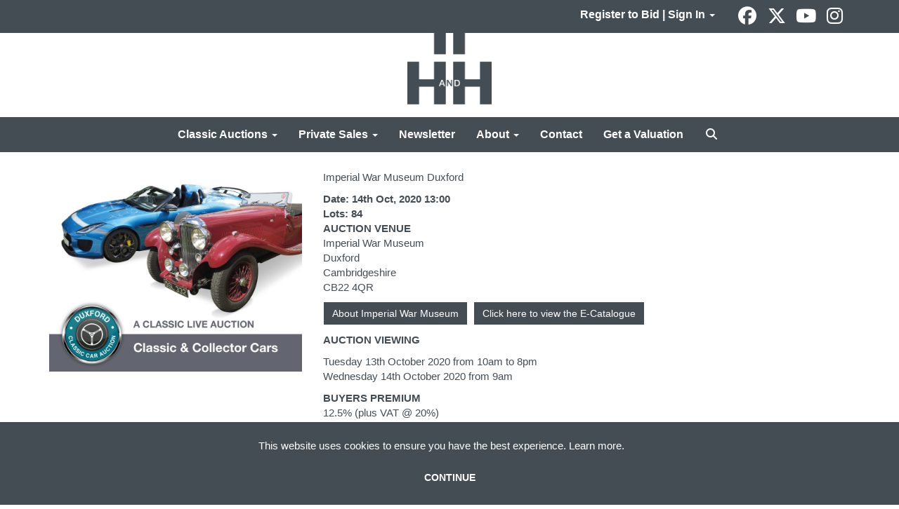

--- FILE ---
content_type: text/html; charset=utf-8
request_url: https://www.handh.co.uk/auction/details/191-imperial-war-museum-duxford/?au=484
body_size: 24617
content:
<!DOCTYPE html>
            
                <html lang="en">
            
<head>
    <meta charset="utf-8">
    <meta http-equiv="X-UA-Compatible" content="IE=edge">
    <meta name="viewport" content="width=device-width, initial-scale=1">
    

    <meta name="description">
    






    <title>Imperial War Museum Duxford</title>

    
    <link rel="preload" href="/Content/webfonts/fa-light-300.woff2" as="font" crossorigin="anonymous" type="font/woff2">
    <link rel="preload" href="/Content/webfonts/fa-solid-900.woff2" as="font" crossorigin="anonymous" type="font/woff2">

    <link href="/css?v=eM3UDVICH-Ycd74S_UG2m-qKc9CZ3C7puI49PWdfYkg1" rel="stylesheet"/>

    <link rel="preload" href="/css-defer?v=lamPCj0OGbiH2dgjoAufO6YXZAEETGvows_KCeuNpMc1" as="style" onload="this.onload=null;this.rel='stylesheet'"><noscript><link rel="stylesheet" href="/css-defer?v=lamPCj0OGbiH2dgjoAufO6YXZAEETGvows_KCeuNpMc1"></noscript>


    <link href="/css/1.css" rel="stylesheet">
    

    
        <link rel="canonical" href="https://www.handh.co.uk/auction/details/191-imperial-war-museum-duxford/?au=484&amp;g=1"/>
                <link rel="next" href="/auction/details/191-imperial-war-museum-duxford/?au=484&amp;pn=2&amp;g=1"/>
    <!--[if lt IE 9]> <script src="~/Scripts/html5shiv.min.js"></script> <script src="~/Scripts/respond.min.js"></script> <![endif]-->
    
        <link rel="shortcut icon" href="/CMS/Favicon/ico"><link rel="apple-touch-icon" sizes="57x57" href="/CMS/Favicon/57"><link rel="apple-touch-icon" sizes="60x60" href="/CMS/Favicon/60"><link rel="apple-touch-icon" sizes="72x72" href="/CMS/Favicon/72"><link rel="apple-touch-icon" sizes="76x76" href="/CMS/Favicon/76"><link rel="icon" type="image/png" href="/CMS/Favicon/16" sizes="16x16"><link rel="icon" type="image/png" href="/CMS/Favicon/32" sizes="32x32"><link rel="manifest" href="/CMS/Favicon/manifest"><meta name="msapplication-TileColor" content="#da532c"><meta name="msapplication-config" content="/CMS/Favicon/browserconfig"><meta name="theme-color" content="#ffffff">    <script type='text/javascript' href='//widget.trustpilot.com/bootstrap/v5/tp.widget.bootstrap.min.js' async></script>
<script></script>

<!-- Google tag (gtag.js) -->
<script async src="https://www.googletagmanager.com/gtag/js?id=G-QXM7Z00NMZ"></script>
<script>
  window.dataLayer = window.dataLayer || [];
  function gtag(){dataLayer.push(arguments);}
  gtag(‘js’, new Date());
  gtag(‘config’, ‘G-QXM7Z00NMZ’);
</script>                <script defer type="text/javascript">
                

(function(w,d,s,l,i){w[l]=w[l]||[];w[l].push({'gtm.start':
new Date().getTime(),event:'gtm.js'});var f=d.getElementsByTagName(s)[0],
j=d.createElement(s),dl=l!='dataLayer'?'&l='+l:'';j.async=true;j.src=
'https://www.googletagmanager.com/gtm.js?id='+i+dl;f.parentNode.insertBefore(j,f);
})(window,document,'script','dataLayer','GTM-N3ZHTGJ');



    (function(h,o,t,j,a,r){
        h.hj=h.hj||function(){(h.hj.q=h.hj.q||[]).push(arguments)};
        h._hjSettings={hjid:1974666,hjsv:6};
        a=o.getElementsByTagName('head')[0];
        r=o.createElement('script');r.async=1;
        r.src=t+h._hjSettings.hjid+j+h._hjSettings.hjsv;
        a.appendChild(r);
    })(window,document,'https://static.hotjar.com/c/hotjar-','.js?sv=');



            </script>
                <script type="text/javascript">
            var CaptchaCallback = function () {
                $(".g-recaptcha").each(function () {
                    var wid = grecaptcha.render($(this).prop("id"), { 'sitekey': $(this).data("sitekey") });
                    $(this).data('recaptcha-widget-id', wid);
                });
            };
        </script>
            <script async defer src='https://js.hcaptcha.com/1/api.js'></script>
    
        

    <script src="/js?v=v8jn8AJm7lgnFkuGJ4MjwhILQ7mQJMBQ1Qu3124uU9c1"></script>

    <script src="/js-defer?v=LMRhFkHxEKNntcILkv31_g-AgPU2ZfhEoL4LDEDfutQ1" defer></script>

</head>

<body style="padding-top: 217px;">


    <!-- Google Tag Manager (noscript) -->
<noscript><iframe src="https://www.googletagmanager.com/ns.html?id=GTM-N3ZHTGJ"
height="0" width="0" style="display:none;visibility:hidden"></iframe></noscript>
<!-- End Google Tag Manager (noscript) -->  
<script src="//code.tidio.co/8wmtkiusqra70ilcg1eubugthmbtfsrj.js"></script>

    <header>

    <nav style="z-index: 1040;" class="navbar navbar-inverse navbar-top border-top navbar-fixed-top hidden-xs">
        <div class="container">
            <button id="bm-t-toggle" type="button" class="navbar-toggle collapsed hidden-xs" data-toggle="collapse" data-target="#navbar-top" aria-expanded="false" aria-controls="navbar">
                <div id="bm-t-b">
                    <span class="sr-only">Toggle navigation</span>
                    <span class="icon-bar"></span>
                    <span class="icon-bar"></span>
                    <span class="icon-bar"></span>
                </div>
                <div id="bm-t-c" class="hidden">
                    <span class="fal fa-close"></span>
                </div>
            </button>
            <div id="navbar-top" class="navbar-collapse collapse">
            <ul class="nav navbar-nav pull-right">
                                <li class="dropdown  ">
                                    <a href="#" class="dropdown-toggle" data-toggle="dropdown" role="button" aria-expanded="false">
Register to Bid | Sign In                                        <span class="caret"></span>
                                    </a>

                                    <ul class="dropdown-menu " role="menu" style="">
                                                <li class="">
                                                        <a href="/account/register?returnurl=https%3a%2f%2fwww.handh.co.uk%3a443%2fauction%2fdetails%2f191-imperial-war-museum-duxford%2f%3fau%3d484">
Register to Bid                                                        </a>

                                                </li>
                                                <li class="">
                                                        <a href="/account/register?returnurl=https%3a%2f%2fwww.handh.co.uk%3a443%2fauction%2fdetails%2f191-imperial-war-museum-duxford%2f%3fau%3d484">
Sign In                                                        </a>

                                                </li>
                                    </ul>
                                </li>
                            <li class="top">

<div class="socialmedialinks">

        <a href="https://www.facebook.com/HHClassicsLtd/" title="Go to our facebook page" target="_blank"><i class="fa fa-facebook-official fa-fw"></i></a>
            <a href="https://twitter.com/handhclassics" title="Go to our page on X" target="_blank"><i class="fa-brands fa-x-twitter fa-fw" style="font-size:26px; margin-top:-2px;"></i></a>
                        <a href="https://www.youtube.com/user/HandHAuctions" title="Go to our youtube page" target="_blank"><i class="fa fa-youtube fa-fw"></i></a>
                    <a href="https://www.instagram.com/handhclassics/" title="Go to our instagram page" target="_blank"><i class="fa fa-instagram fa-fw"></i></a>
                
</div></li>
            </ul>
            </div>
        </div>
    </nav>
        



    <nav class="navbar navbar-brand navbar-brand-fullwidth  top-nav-above navbar-fixed-top" style="background-color: #ffffff">
            <div class="container  navbar-center">
                <a class="navbar-brand navbar-brand-fullwidth" href="/">
                    <img src="https://handh.blob.core.windows.net/main/logo-h-and-h.png" alt="H&amp;H | Auctioneers of classic &amp; collector motorcars and motorcycles" class="main-logo pull-left" style="max-height: 120px; height:120px;" />
                        <div class="alt-logo pull-left" style="height: 75; display: none;">
                            <img src="https://handh.blob.core.windows.net/main/logo-h-and-h.png" alt="H&amp;H | Auctioneers of classic &amp; collector motorcars and motorcycles" style="max-height: 75px;" />
                        </div>
                </a>
            </div>
    </nav>
    <div class="clearfix"></div>

<nav class="navbar navbar-default navbar-primary  top-nav-and-logo-above logo-above  navbar-fixed-top">
    <div class="container">
        <div class="navbar-header  navbar-center">
            <button id="bm-p-toggle" type="button" class="navbar-toggle collapsed" data-toggle="collapse" data-target="#navbar-primary" aria-expanded="false" aria-controls="navbar">
                <div id="bm-p-b">
                    <span class="sr-only">Toggle navigation</span>
                    <span class="icon-bar"></span>
                    <span class="icon-bar"></span>
                    <span class="icon-bar"></span>
                </div>
                <div id="bm-p-c" class="hidden">
                    <span class="fal fa-close"></span>
                </div>
            </button>

                <button type="button" class="navbar-toggle collapsed search-navbar" data-toggle="collapse" data-target="#navbar-search" aria-expanded="false" aria-controls="navbar">
                    <i class="fa fa-search fa-fw"></i>
                </button>



                <div id="navbar-search" class="navbar-collapse collapse" aria-expanded="false">
                    <ul class="nav navbar-nav" style="margin-top: 3px;" role="menu">
                        <li>
                            <div class="input-group">
                                <input type="text" class="form-control search-st" placeholder="Search our lots by keyword or lot number" data-url="/auction/search" />
                                <span class="input-group-btn search-btn-st"><a href="#" class="btn">Search</a></span>
                            </div>
                        </li>
                    </ul>
                </div>

        </div>

        <div id="navbar-primary" class="navbar-collapse collapse navbar-logo-center text-center">

            <ul class="nav navbar-nav">
                                <li data-cy="nav-bar-headers" class="dropdown ">
                                    <a href="#" class="dropdown-toggle" data-toggle="dropdown" role="button" aria-expanded="false">
Classic Auctions                                        <span class="caret"></span>
                                    </a>

                                    <ul data-cy="nav-bar-dropdowns" class="dropdown-menu  " role="menu" style="">
                                                <li class="">
                                                        <a href="/auction-calendar">
Upcoming Auctions                                                        </a>
                                                </li>
                                                <li class="">
                                                        <a href="/auction-results/?st=38&amp;st=39">
Auction Results                                                        </a>
                                                </li>
                                                <li class="">
                                                        <a href="/account/register?returnurl=https%3a%2f%2fwww.handh.co.uk%3a443%2fauction%2fdetails%2f191-imperial-war-museum-duxford%2f%3fau%3d484">
Register to Bid                                                        </a>
                                                </li>
                                                <li class="">
                                                        <a href="/consign">
Get a Valuation                                                        </a>
                                                </li>
                                                <li class="">
                                                        <a href="/buy-a-catalogue">
Buy A Catalogue                                                        </a>
                                                </li>
                                                <li class="">
                                                        <a href="/how-to-register">
How to Bid                                                        </a>
                                                </li>
                                                <li class="">
                                                        <a href="/auctions/buying-at-auction">
Buying at Auction                                                        </a>
                                                </li>
                                                <li class="">
                                                        <a href="/auctions/selling-at-auction">
Selling at Auction                                                        </a>
                                                </li>
                                                <li class="">
                                                        <a href="/auctions/venues">
Auction Venues                                                        </a>
                                                </li>
                                                <li class="">
                                                        <a href="/insurance">
Get an Insurance Quote                                                        </a>
                                                </li>
                                                <li class="">
                                                        <a href="/classic-auctions">
About Classic Auctions                                                        </a>
                                                </li>
                                    </ul>
                                </li>
                                <li data-cy="nav-bar-headers" class="dropdown ">
                                    <a href="#" class="dropdown-toggle" data-toggle="dropdown" role="button" aria-expanded="false">
Private Sales                                        <span class="caret"></span>
                                    </a>

                                    <ul data-cy="nav-bar-dropdowns" class="dropdown-menu  " role="menu" style="">
                                                <li class="">
                                                        <a href="/private-sales/vehicles-for-sale">
Vehicles For Sale                                                        </a>
                                                </li>
                                                <li class="">
                                                        <a href="/private-sales/vehicles-in-demand">
Vehicles Wanted                                                        </a>
                                                </li>
                                                <li class="">
                                                        <a href="/private-sales/showroom">
Our Showroom                                                        </a>
                                                </li>
                                    </ul>
                                </li>
                                <li >
                                    <a href="/news-and-videos" >
Newsletter                                    </a>
                                </li>
                                <li data-cy="nav-bar-headers" class="dropdown ">
                                    <a href="#" class="dropdown-toggle" data-toggle="dropdown" role="button" aria-expanded="false">
About                                        <span class="caret"></span>
                                    </a>

                                    <ul data-cy="nav-bar-dropdowns" class="dropdown-menu  " role="menu" style="">
                                                <li class="">
                                                        <a href="/about-us">
About H&amp;H Classics                                                        </a>
                                                </li>
                                                <li class="">
                                                        <a href="/about-us/meet-the-team">
Our Team                                                        </a>
                                                </li>
                                                <li class="">
                                                        <a href="/about-us/services">
Our Services                                                        </a>
                                                </li>
                                                <li class="">
                                                        <a href="/insurance">
Classic Insurance                                                        </a>
                                                </li>
                                                <li class="">
                                                        <a href="/about-us/our-global-reach">
Our Global Reach                                                        </a>
                                                </li>
                                                <li class="">
                                                        <a href="/about-us/testimonials">
Testimonials                                                        </a>
                                                </li>
                                                <li class="">
                                                        <a href="/about-us/careers">
Careers                                                        </a>
                                                </li>
                                                <li class="">
                                                        <a href="/frequently-asked-questions">
FAQs                                                        </a>
                                                </li>
                                    </ul>
                                </li>
                                <li >
                                    <a href="/contact" >
Contact                                    </a>
                                </li>
                                <li >
                                    <a href="/consign" >
Get a Valuation                                    </a>
                                </li>
                                <li class="dropdown search-dropdown hidden-xs">
                                    <a href="#" class="dropdown-toggle" data-toggle="dropdown" role="button" aria-expanded="false"><i class="fa fa-search fa-fw"></i></a>
                                    <ul class="dropdown-menu search-dropdown dropdown-below" role="menu">
                                        <li class="">
                                            <div class="input-group">
                                                <input type="text" class="form-control search-st" placeholder="Search our lots by keyword or lot number" data-url="/auction/search" />
                                                <span class="input-group-btn search-btn-st"><a href="#" class="btn">Search</a></span>
                                            </div>
                                        </li>
                                    </ul>
                                </li>



                                <li class="visible-collapse dropdown  ">
                                    <a href="#" class="dropdown-toggle" data-toggle="dropdown" role="button" aria-expanded="false">
Register to Bid | Sign In                                        <span class="caret"></span>
                                    </a>

                                    <ul class="dropdown-menu " role="menu" style="">
                                            <li class="">
                                                    <a href="/account/register">
Register to Bid                                                    </a>

                                            </li>
                                            <li class="">
                                                    <a href="/account/register">
Sign In                                                    </a>

                                            </li>
                                    </ul>
                                </li>
                            <li class="top visible-collapse">

<div class="socialmedialinks">

        <a href="https://www.facebook.com/HHClassicsLtd/" title="Go to our facebook page" target="_blank"><i class="fa fa-facebook-official fa-fw"></i></a>
            <a href="https://twitter.com/handhclassics" title="Go to our page on X" target="_blank"><i class="fa-brands fa-x-twitter fa-fw" style="font-size:26px; margin-top:-2px;"></i></a>
                        <a href="https://www.youtube.com/user/HandHAuctions" title="Go to our youtube page" target="_blank"><i class="fa fa-youtube fa-fw"></i></a>
                    <a href="https://www.instagram.com/handhclassics/" title="Go to our instagram page" target="_blank"><i class="fa fa-instagram fa-fw"></i></a>
                
</div></li>
            </ul>

        </div>
    </div>
</nav>

    <div class="clearfix"></div>
    </header>
    







<script src="/Language/CommonJavascriptTranslations"></script>






    <div id="PR_186" class="container c-content  " data-pt="10" style=" background-color: rgba(0,0,0,0); padding-top: 10px; padding-bottom: 10px;" >
        <div class="row">
            <div>





    <div class="block block-auction-details">

        <div>
                <div class="auction-details-image col-sm-4">
                    <img src="https://handh.blob.core.windows.net/auction-banners/HandH-Website-Duxford-Auction-October.jpg" alt="Imperial War Museum Duxford" />
                </div>
            <div id="AuctionDetails" class="auction-details-text col-sm-8">
                <P class='auction-details-title' style='margin-top: 0;'>Imperial War Museum Duxford</P>                <div>
                            <div class="auction-details-session">
                                    <strong>
                                        Date: 14th Oct, 2020 13:00
                                    </strong>
                                <br />
                            </div>
                                        
                                                            
                        <strong>Lots: 84</strong>
                        <br />
                                        <p style="text-align: left;"><strong>AUCTION VENUE</strong><br />Imperial War Museum<br />Duxford<br />Cambridgeshire<br />CB22 4QR</p>
<p style="text-align: left;"><a class="btn" href="https://www.handh.co.uk/auctions/venues/imperial-war-museum-duxford/">About Imperial War Museum</a>  <a class="btn" href="https://issuu.com/handhclassics/docs/handh-duxford-catalogue-20201008-issuu-150?fr=sNTU2MDIwNTM3MDU">Click here to view the E-Catalogue</a>  </p>
<p style="text-align: left;"><strong>AUCTION VIEWING</strong></p>
<p style="text-align: left;">Tuesday 13th October 2020 from 10am to 8pm<br />Wednesday 14th October 2020 from 9am</p>
<p style="text-align: left;"><strong>BUYERS PREMIUM</strong><br />12.5% (plus VAT @ 20%)</p>                    

                </div>

                        <div class="auction-details-buttons">
                            <a href="/auction/search?au=484" class="btn">View Results</a>
                        </div>
            </div>
            <div class="clearfix"></div>
        </div>
        <div class="clearfix"></div>
    </div>

<div class="remindme-modal" style="display: none;" data-button-text="Remind me about this sale">
    <p>Please enter your email address below, we will send you a notification email when viewing is available.</p><br />
    <div class="form-group">
        <label class="col-xs-4 control-label required">Email address</label>
        <div class="col-xs-8">
            <input type="email" class="form-control new-email" />
            <span class="field-validation-error new-validation new-email-validation" style="display: none;"></span>
        </div>
    </div>
    <div class="clearfix">&nbsp;</div>
</div>

<script type="text/javascript">
        var RegisterNotLoggedInText = "To register for bidding, you must be signed into your acount";
        var RegisterButtonTextNotLoggedIn = "PLEASE SIGN IN OR CREATE A NEW ACCOUNT";
        var RegisterPopupNotLoggedIn = "To register for bidding, you must be signed into your acount";
        var RegisterPopupButtonNotLoggedIn = "Sign in / Create account";
        var RegisterButtonUrlNotLoggedIn = "/account/register/?returnUrl=https%3A%2F%2Fwww.handh.co.uk%2Fauction%2Fdetails%2F191-imperial-war-museum-duxford%2F%3Fau%3D484";
        var RegisterSuccessfulMessage = "Thank you - you are now registered for this auction.";
    </script>



<style type="text/css">
        a.anchor-offset {
            display: block;
            position: relative;
            top: -80px;
            visibility: hidden;
        }
        .auction-grid div[class*='col-'].col-no,
        .auction-posts div[class*='col-'].col-no {
            width: auto !important;
            float: none !important;
            padding-left: 0 !important;
            padding-right: 0 !important;
        }

        .auction-grid div[class*='col-'].col-no .auction-lot,
        .auction-posts div[class*='col-'].col-no {
            padding-left: 10px !important;
            padding-right: 10px !important;
        }





    .auction-lot-text, .auction-post-text {
        min-height: 50px;
    }



                                        
        
</style>



    <noscript><p style="font-size: large; color: red; font-weight: bold">Your browser seems to have JavaScript disabled - please allow JavaScript in order to view lots on this page.</p></noscript>
    <script>
        if (typeof timedBidEndTime == "undefined") {
            var timedBidEndTime = {};
        }
        if (typeof pageLoadTimeStamp == "undefined") {
            var pageLoadTimeStamp = 1768835649;
        }
    </script>
    <div class="block block-asr">
        <script type="text/javascript">var redirectToSold = false;</script>
        <div id="AL_480" class="auction-lots">
            <input type="hidden" id="auction-grid-view" value="1" />
            <input type="hidden" id="bidConfirmationTimed" value="False" />
            <input type="hidden" id="bidConfirmationLive" value="False" />
                <ul class="nav nav-tabs" role="tablist">
                    
                                            <li role="presentation" class="active">
                            <a href="#sold" class="auction-tab-sold" aria-controls="sold" role="tab" data-toggle="tab">
                                Past lots (84)
                            </a>
                        </li>
                    

                </ul>
                    <div class="sort-options-list" style="display: none;">
                        <select class="form-control auction-sort pull-right" data-val="true" data-val-required="The SortBy field is required." id="Filter_SortBy" name="Filter.SortBy" style="max-width: 220px;"><option selected="selected" value="0">Lot number</option>
<option value="1">Estimate/Price - Low to High</option>
<option value="2">Estimate/Price - High to Low</option>
<option value="3">Date - Oldest first</option>
<option value="4">Date - Newest first</option>
<option value="6">Price Realised - High to Low</option>
<option value="5">Price Realised - Low to High</option>
</select>
                        <div class="pull-right" style="padding-top: 7px; margin-right: 5px;">Sort by:</div>
                    </div>
            <div class="clearfix"></div>
            <div class="tab-content">
                        <div role="tabpanel" class="tab-pane active" id="sold">
<nav class="pagination"><div class='pull-right'><div class='sort-options pull-left'>&nbsp;</div><div class='auction-layout pull-left'><a href='#' class='auction-list-view agv pull-left' title='Show in list'><img src='/content/images/list.png' style='width: 22px; height: 19px;'></a><a href='#' class='auction-grid-view agv pull-left' title='Show in grid'><img src='/content/images/grid.png' style='width: 22px; height: 19px;'></a></div></div><div class='clearfix'></div></nav><div class='auction-grid agh'><div class='auction-grid-lot  col-sm-6 col-md-4 col-lg-3'>                            <div class="auction-lot">
                                    <span class="corner-flash corner-flash-en corner-flash-sold auction-lot-sold" title="This lot is not for sale">SOLD</span>
                            <div class="auction-lot-image" style="position: relative;">
                                        <a href="/auction/lot/lot-1---1922-ford-model-t-speedster/?lot=51169&amp;so=0&amp;st=&amp;sto=0&amp;au=484&amp;ef=&amp;et=&amp;ic=False&amp;sd=1&amp;pp=48&amp;pn=1&amp;g=1">
                                            <img src="https://handh.blob.core.windows.net/stock/20051871-19-small.jpg?v=63736556633520" alt="Lot 1 - 1922 Ford Model T Speedster" />
                                        </a>
                                        <span class="fa-stack" style="background-color: rgb(255, 0, 0); color:white; top:95%; left: 75%; border-radius:6px; position:absolute;">
                                            <i class='fas fa-play'></i>
                                        </span>
                                        <br />
                            </div>
                                <div class="auction-lot-text " style="position: relative;">
                                    <a class="anchor-offset" name="51169"></a>
                                    <p class="auction-lot-title">
                                        <a href="/auction/lot/lot-1---1922-ford-model-t-speedster/?lot=51169&amp;so=0&amp;st=&amp;sto=0&amp;au=484&amp;ef=&amp;et=&amp;ic=False&amp;sd=1&amp;pp=48&amp;pn=1&amp;g=1">
                                            <span class='lot-title cat-4'>Lot 1 - <span class="req-tag"></span>1922 Ford Model T Speedster</span>
                                        </a>
                                    </p>


                                            <p></p>
                                <p>
                                            <strong>Sold for £9,562</strong>
                                                                    </p>
                                </div>

                                <div class="clearfix"></div>

                                    <div id="youTubeModal_51169" class="modal fade">
                                        <div class="modal-dialog" style="width: 90vw;">
                                            <div class="modal-content">
                                                <div class="modal-header">
                                                    <button type="button" class="close" data-dismiss="modal" aria-hidden="true" style="font-size: 32px; margin-top: -16px;">&times;</button>
                                                </div>
                                                <div class="modal-body" style="padding: 0;">
                                                    <iframe id="youTube" style="width: 100%; height: 80vh;" src="//www.youtube.com/embed/J6736YGFkKI?rel=0" frameborder="0" allowfullscreen></iframe>
                                                </div>
                                            </div>
                                        </div>
                                    </div>
                            </div>
</div><div class='auction-grid-lot  col-sm-6 col-md-4 col-lg-3'>                            <div class="auction-lot">
                                    <span class="corner-flash corner-flash-en corner-flash-sold auction-lot-sold" title="This lot is not for sale">SOLD</span>
                            <div class="auction-lot-image" style="position: relative;">
                                        <a href="/auction/lot/lot-2---1993-rover-mini-italian-job/?lot=50939&amp;so=0&amp;st=&amp;sto=0&amp;au=484&amp;ef=&amp;et=&amp;ic=False&amp;sd=1&amp;pp=48&amp;pn=1&amp;g=1">
                                            <img src="https://handh.blob.core.windows.net/stock/20051652-18-small.jpg?v=63733507532560" alt="Lot 2 - 1993 Rover Mini Italian Job" />
                                        </a>
                            </div>
                                <div class="auction-lot-text " style="position: relative;">
                                    <a class="anchor-offset" name="50939"></a>
                                    <p class="auction-lot-title">
                                        <a href="/auction/lot/lot-2---1993-rover-mini-italian-job/?lot=50939&amp;so=0&amp;st=&amp;sto=0&amp;au=484&amp;ef=&amp;et=&amp;ic=False&amp;sd=1&amp;pp=48&amp;pn=1&amp;g=1">
                                            <span class='lot-title cat-4'>Lot 2 - <span class="req-tag"></span>1993 Rover Mini Italian Job</span>
                                        </a>
                                    </p>


                                            <p></p>
                                <p>
                                            <strong>Sold for £8,438</strong>
                                                                    </p>
                                </div>

                                <div class="clearfix"></div>

                            </div>
</div><div class='auction-grid-lot  col-sm-6 col-md-4 col-lg-3'>                            <div class="auction-lot">
                                    <span class="corner-flash corner-flash-en corner-flash-sold auction-lot-sold" title="This lot is not for sale">SOLD</span>
                            <div class="auction-lot-image" style="position: relative;">
                                        <a href="/auction/lot/lot-3---1930-austin-seven-chummy-tourer/?lot=51102&amp;so=0&amp;st=&amp;sto=0&amp;au=484&amp;ef=&amp;et=&amp;ic=False&amp;sd=1&amp;pp=48&amp;pn=1&amp;g=1">
                                            <img src="https://handh.blob.core.windows.net/stock/20051806-30-small.jpg?v=63735705049080" alt="Lot 3 - 1930 Austin Seven &#39;Chummy&#39; Tourer" />
                                        </a>
                                        <span class="fa-stack" style="background-color: rgb(255, 0, 0); color:white; top:95%; left: 75%; border-radius:6px; position:absolute;">
                                            <i class='fas fa-play'></i>
                                        </span>
                                        <br />
                            </div>
                                <div class="auction-lot-text " style="position: relative;">
                                    <a class="anchor-offset" name="51102"></a>
                                    <p class="auction-lot-title">
                                        <a href="/auction/lot/lot-3---1930-austin-seven-chummy-tourer/?lot=51102&amp;so=0&amp;st=&amp;sto=0&amp;au=484&amp;ef=&amp;et=&amp;ic=False&amp;sd=1&amp;pp=48&amp;pn=1&amp;g=1">
                                            <span class='lot-title cat-4'>Lot 3 - <span class="req-tag"></span>1930 Austin Seven 'Chummy' Tourer</span>
                                        </a>
                                    </p>


                                            <p></p>
                                <p>
                                            <strong>Sold for £18,000</strong>
                                                                    </p>
                                </div>

                                <div class="clearfix"></div>

                                    <div id="youTubeModal_51102" class="modal fade">
                                        <div class="modal-dialog" style="width: 90vw;">
                                            <div class="modal-content">
                                                <div class="modal-header">
                                                    <button type="button" class="close" data-dismiss="modal" aria-hidden="true" style="font-size: 32px; margin-top: -16px;">&times;</button>
                                                </div>
                                                <div class="modal-body" style="padding: 0;">
                                                    <iframe id="youTube" style="width: 100%; height: 80vh;" src="//www.youtube.com/embed/8F1GFRfqryQ?rel=0" frameborder="0" allowfullscreen></iframe>
                                                </div>
                                            </div>
                                        </div>
                                    </div>
                            </div>
</div><div class='auction-grid-lot  col-sm-6 col-md-4 col-lg-3'>                            <div class="auction-lot">
                                    <span class="corner-flash corner-flash-en corner-flash-sold auction-lot-sold" title="This lot is not for sale">SOLD</span>
                            <div class="auction-lot-image" style="position: relative;">
                                        <a href="/auction/lot/lot-4---1960-mg-a-1600-roadster/?lot=51024&amp;so=0&amp;st=&amp;sto=0&amp;au=484&amp;ef=&amp;et=&amp;ic=False&amp;sd=1&amp;pp=48&amp;pn=1&amp;g=1">
                                            <img src="https://handh.blob.core.windows.net/stock/20051738-3-small.jpg?v=63734730510217" alt="Lot 4 - 1960 MG A 1600 Roadster" />
                                        </a>
                            </div>
                                <div class="auction-lot-text " style="position: relative;">
                                    <a class="anchor-offset" name="51024"></a>
                                    <p class="auction-lot-title">
                                        <a href="/auction/lot/lot-4---1960-mg-a-1600-roadster/?lot=51024&amp;so=0&amp;st=&amp;sto=0&amp;au=484&amp;ef=&amp;et=&amp;ic=False&amp;sd=1&amp;pp=48&amp;pn=1&amp;g=1">
                                            <span class='lot-title cat-4'>Lot 4 - <span class="req-tag"></span>1960 MG A 1600 Roadster</span>
                                        </a>
                                    </p>


                                            <p></p>
                                <p>
                                            <strong>Sold for £11,917</strong>
                                                                    </p>
                                </div>

                                <div class="clearfix"></div>

                            </div>
</div><div class='auction-grid-lot  col-sm-6 col-md-4 col-lg-3'>                            <div class="auction-lot">
                                    <span class="corner-flash corner-flash-en corner-flash-sold auction-lot-sold" title="This lot is not for sale">SOLD</span>
                            <div class="auction-lot-image" style="position: relative;">
                                        <a href="/auction/lot/lot-5---1926-ac-six-tourer/?lot=51054&amp;so=0&amp;st=&amp;sto=0&amp;au=484&amp;ef=&amp;et=&amp;ic=False&amp;sd=1&amp;pp=48&amp;pn=1&amp;g=1">
                                            <img src="https://handh.blob.core.windows.net/stock/20051764-0-small.jpg?v=63735267567980" alt="Lot 5 - 1926 AC Six Tourer" />
                                        </a>
                            </div>
                                <div class="auction-lot-text " style="position: relative;">
                                    <a class="anchor-offset" name="51054"></a>
                                    <p class="auction-lot-title">
                                        <a href="/auction/lot/lot-5---1926-ac-six-tourer/?lot=51054&amp;so=0&amp;st=&amp;sto=0&amp;au=484&amp;ef=&amp;et=&amp;ic=False&amp;sd=1&amp;pp=48&amp;pn=1&amp;g=1">
                                            <span class='lot-title cat-4'>Lot 5 - <span class="req-tag"></span>1926 AC Six Tourer</span>
                                        </a>
                                    </p>


                                            <p></p>
                                <p>
                                            <strong>Sold for £13,500</strong>
                                                                    </p>
                                </div>

                                <div class="clearfix"></div>

                            </div>
</div><div class='auction-grid-lot  col-sm-6 col-md-4 col-lg-3'>                            <div class="auction-lot">
                                    <span class="corner-flash corner-flash-en corner-flash-sold auction-lot-sold" title="This lot is not for sale">SOLD</span>
                            <div class="auction-lot-image" style="position: relative;">
                                        <a href="/auction/lot/lot-6---2000-bentley-arnage-red-label/?lot=51084&amp;so=0&amp;st=&amp;sto=0&amp;au=484&amp;ef=&amp;et=&amp;ic=False&amp;sd=1&amp;pp=48&amp;pn=1&amp;g=1">
                                            <img src="https://handh.blob.core.windows.net/stock/20051790-8-small.jpg?v=63735413363920" alt="Lot 6 - 2000 Bentley Arnage Red Label" />
                                        </a>
                                        <span class="fa-stack" style="background-color: rgb(255, 0, 0); color:white; top:95%; left: 75%; border-radius:6px; position:absolute;">
                                            <i class='fas fa-play'></i>
                                        </span>
                                        <br />
                            </div>
                                <div class="auction-lot-text " style="position: relative;">
                                    <a class="anchor-offset" name="51084"></a>
                                    <p class="auction-lot-title">
                                        <a href="/auction/lot/lot-6---2000-bentley-arnage-red-label/?lot=51084&amp;so=0&amp;st=&amp;sto=0&amp;au=484&amp;ef=&amp;et=&amp;ic=False&amp;sd=1&amp;pp=48&amp;pn=1&amp;g=1">
                                            <span class='lot-title cat-4'>Lot 6 - <span class="req-tag"></span>2000 Bentley Arnage Red Label <span class='sub-title cat-4'>25,000 miles from new</span></span>
                                        </a>
                                    </p>


                                            <p></p>
                                <p>
                                            <strong>Sold for £19,688</strong>
                                                                    </p>
                                </div>

                                <div class="clearfix"></div>

                                    <div id="youTubeModal_51084" class="modal fade">
                                        <div class="modal-dialog" style="width: 90vw;">
                                            <div class="modal-content">
                                                <div class="modal-header">
                                                    <button type="button" class="close" data-dismiss="modal" aria-hidden="true" style="font-size: 32px; margin-top: -16px;">&times;</button>
                                                </div>
                                                <div class="modal-body" style="padding: 0;">
                                                    <iframe id="youTube" style="width: 100%; height: 80vh;" src="//www.youtube.com/embed/7PXnIuqFJUg?rel=0" frameborder="0" allowfullscreen></iframe>
                                                </div>
                                            </div>
                                        </div>
                                    </div>
                            </div>
</div><div class='auction-grid-lot  col-sm-6 col-md-4 col-lg-3'>                            <div class="auction-lot">
                            <div class="auction-lot-image" style="position: relative;">
                                        <a href="/auction/lot/lot-7---1971-range-rover-two-door/?lot=51109&amp;so=0&amp;st=&amp;sto=0&amp;au=484&amp;ef=&amp;et=&amp;ic=False&amp;sd=1&amp;pp=48&amp;pn=1&amp;g=1">
                                            <img src="https://handh.blob.core.windows.net/stock/20051813-1-small.jpg?v=63735785847360" alt="Lot 7 - 1971 Range Rover &#39;Two Door&#39;" />
                                        </a>
                            </div>
                                <div class="auction-lot-text " style="position: relative;">
                                    <a class="anchor-offset" name="51109"></a>
                                    <p class="auction-lot-title">
                                        <a href="/auction/lot/lot-7---1971-range-rover-two-door/?lot=51109&amp;so=0&amp;st=&amp;sto=0&amp;au=484&amp;ef=&amp;et=&amp;ic=False&amp;sd=1&amp;pp=48&amp;pn=1&amp;g=1">
                                            <span class='lot-title cat-4'>Lot 7 - <span class="req-tag"></span>1971 Range Rover 'Two Door'</span>
                                        </a>
                                    </p>


                                            <p></p>
                                <p>
                                                <strong>Estimated at &#163;16,000 - &#163;20,000</strong>
                                                                    </p>
                                </div>

                                <div class="clearfix"></div>

                            </div>
</div><div class='auction-grid-lot  col-sm-6 col-md-4 col-lg-3'>                            <div class="auction-lot">
                            <div class="auction-lot-image" style="position: relative;">
                                        <a href="/auction/lot/lot-8---1952-hrg-1500/?lot=50970&amp;so=0&amp;st=&amp;sto=0&amp;au=484&amp;ef=&amp;et=&amp;ic=False&amp;sd=1&amp;pp=48&amp;pn=1&amp;g=1">
                                            <img src="https://handh.blob.core.windows.net/stock/20051683-34-small.jpg?v=63733277749630" alt="Lot 8 - 1952 HRG 1500" />
                                        </a>
                            </div>
                                <div class="auction-lot-text " style="position: relative;">
                                    <a class="anchor-offset" name="50970"></a>
                                    <p class="auction-lot-title">
                                        <a href="/auction/lot/lot-8---1952-hrg-1500/?lot=50970&amp;so=0&amp;st=&amp;sto=0&amp;au=484&amp;ef=&amp;et=&amp;ic=False&amp;sd=1&amp;pp=48&amp;pn=1&amp;g=1">
                                            <span class='lot-title cat-4'>Lot 8 - <span class="req-tag"></span>1952 HRG 1500</span>
                                        </a>
                                    </p>


                                            <p></p>
                                <p>
                                                <strong>Estimated at &#163;60,000 - &#163;70,000</strong>
                                                                    </p>
                                </div>

                                <div class="clearfix"></div>

                            </div>
</div><div class='auction-grid-lot  col-sm-6 col-md-4 col-lg-3'>                            <div class="auction-lot">
                            <div class="auction-lot-image" style="position: relative;">
                                        <a href="/auction/lot/lot-9---2001-porsche-911-turbo/?lot=51160&amp;so=0&amp;st=&amp;sto=0&amp;au=484&amp;ef=&amp;et=&amp;ic=False&amp;sd=1&amp;pp=48&amp;pn=1&amp;g=1">
                                            <img src="https://handh.blob.core.windows.net/stock/20051863-0-small.jpg?v=63736393516750" alt="Lot 9 - 2001 Porsche 911 Turbo" />
                                        </a>
                            </div>
                                <div class="auction-lot-text " style="position: relative;">
                                    <a class="anchor-offset" name="51160"></a>
                                    <p class="auction-lot-title">
                                        <a href="/auction/lot/lot-9---2001-porsche-911-turbo/?lot=51160&amp;so=0&amp;st=&amp;sto=0&amp;au=484&amp;ef=&amp;et=&amp;ic=False&amp;sd=1&amp;pp=48&amp;pn=1&amp;g=1">
                                            <span class='lot-title cat-4'>Lot 9 - <span class="req-tag"></span>2001 Porsche 911 Turbo</span>
                                        </a>
                                    </p>


                                            <p></p>
                                <p>
                                                <strong>Estimated at &#163;28,000 - &#163;32,000</strong>
                                                                    </p>
                                </div>

                                <div class="clearfix"></div>

                            </div>
</div><div class='auction-grid-lot  col-sm-6 col-md-4 col-lg-3'>                            <div class="auction-lot">
                                    <span class="corner-flash corner-flash-en corner-flash-sold auction-lot-sold" title="This lot is not for sale">SOLD</span>
                            <div class="auction-lot-image" style="position: relative;">
                                        <a href="/auction/lot/lot-10---1962-austin-healey-3000-mkii/?lot=51110&amp;so=0&amp;st=&amp;sto=0&amp;au=484&amp;ef=&amp;et=&amp;ic=False&amp;sd=1&amp;pp=48&amp;pn=1&amp;g=1">
                                            <img src="https://handh.blob.core.windows.net/stock/20051814-17-small.jpg?v=63735856547367" alt="Lot 10 - 1962 Austin-Healey 3000 MKII" />
                                        </a>
                                        <span class="fa-stack" style="background-color: rgb(255, 0, 0); color:white; top:95%; left: 75%; border-radius:6px; position:absolute;">
                                            <i class='fas fa-play'></i>
                                        </span>
                                        <br />
                            </div>
                                <div class="auction-lot-text " style="position: relative;">
                                    <a class="anchor-offset" name="51110"></a>
                                    <p class="auction-lot-title">
                                        <a href="/auction/lot/lot-10---1962-austin-healey-3000-mkii/?lot=51110&amp;so=0&amp;st=&amp;sto=0&amp;au=484&amp;ef=&amp;et=&amp;ic=False&amp;sd=1&amp;pp=48&amp;pn=1&amp;g=1">
                                            <span class='lot-title cat-4'>Lot 10 - <span class="req-tag"></span>1962 Austin-Healey 3000 MKII</span>
                                        </a>
                                    </p>


                                            <p></p>
                                <p>
                                            <strong>Sold for £40,500</strong>
                                                                    </p>
                                </div>

                                <div class="clearfix"></div>

                                    <div id="youTubeModal_51110" class="modal fade">
                                        <div class="modal-dialog" style="width: 90vw;">
                                            <div class="modal-content">
                                                <div class="modal-header">
                                                    <button type="button" class="close" data-dismiss="modal" aria-hidden="true" style="font-size: 32px; margin-top: -16px;">&times;</button>
                                                </div>
                                                <div class="modal-body" style="padding: 0;">
                                                    <iframe id="youTube" style="width: 100%; height: 80vh;" src="//www.youtube.com/embed/sEI-2irQAQo?rel=0" frameborder="0" allowfullscreen></iframe>
                                                </div>
                                            </div>
                                        </div>
                                    </div>
                            </div>
</div><div class='auction-grid-lot  col-sm-6 col-md-4 col-lg-3'>                            <div class="auction-lot">
                            <div class="auction-lot-image" style="position: relative;">
                                        <a href="/auction/lot/lot-11---1970-triumph-2000-mkii/?lot=51219&amp;so=0&amp;st=&amp;sto=0&amp;au=484&amp;ef=&amp;et=&amp;ic=False&amp;sd=1&amp;pp=48&amp;pn=1&amp;g=1">
                                            <img src="https://handh.blob.core.windows.net/stock/20051913-0-small.jpg?v=63737141554960" alt="Lot 11 - 1970 Triumph 2000 MKII" />
                                        </a>
                            </div>
                                <div class="auction-lot-text " style="position: relative;">
                                    <a class="anchor-offset" name="51219"></a>
                                    <p class="auction-lot-title">
                                        <a href="/auction/lot/lot-11---1970-triumph-2000-mkii/?lot=51219&amp;so=0&amp;st=&amp;sto=0&amp;au=484&amp;ef=&amp;et=&amp;ic=False&amp;sd=1&amp;pp=48&amp;pn=1&amp;g=1">
                                            <span class='lot-title cat-4'>Lot 11 - <span class="req-tag"></span>1970 Triumph 2000 MKII</span>
                                        </a>
                                    </p>


                                            <p></p>
                                <p>
                                                <strong>Estimated at &#163;8,000 - &#163;10,000</strong>
                                                                    </p>
                                </div>

                                <div class="clearfix"></div>

                            </div>
</div><div class='auction-grid-lot  col-sm-6 col-md-4 col-lg-3'>                            <div class="auction-lot">
                            <div class="auction-lot-image" style="position: relative;">
                                        <a href="/auction/lot/lot-12---1946-willys-cj-2a-jeep/?lot=50976&amp;so=0&amp;st=&amp;sto=0&amp;au=484&amp;ef=&amp;et=&amp;ic=False&amp;sd=1&amp;pp=48&amp;pn=1&amp;g=1">
                                            <img src="https://handh.blob.core.windows.net/stock/20051689-7-small.jpg?v=63735424932280" alt="Lot 12 - 1946 Willys CJ-2A Jeep" />
                                        </a>
                            </div>
                                <div class="auction-lot-text " style="position: relative;">
                                    <a class="anchor-offset" name="50976"></a>
                                    <p class="auction-lot-title">
                                        <a href="/auction/lot/lot-12---1946-willys-cj-2a-jeep/?lot=50976&amp;so=0&amp;st=&amp;sto=0&amp;au=484&amp;ef=&amp;et=&amp;ic=False&amp;sd=1&amp;pp=48&amp;pn=1&amp;g=1">
                                            <span class='lot-title cat-4'>Lot 12 - <span class="req-tag"></span>1946 Willys CJ-2A Jeep</span>
                                        </a>
                                    </p>


                                            <p></p>
                                <p>
                                                <strong>Estimated at &#163;11,000 - &#163;13,000</strong>
                                                                    </p>
                                </div>

                                <div class="clearfix"></div>

                            </div>
</div><div class='auction-grid-lot  col-sm-6 col-md-4 col-lg-3'>                            <div class="auction-lot">
                                    <span class="corner-flash corner-flash-en corner-flash-sold auction-lot-sold" title="This lot is not for sale">SOLD</span>
                            <div class="auction-lot-image" style="position: relative;">
                                        <a href="/auction/lot/lot-13---1989-southern-roadcraft-cobra-evocation/?lot=51097&amp;so=0&amp;st=&amp;sto=0&amp;au=484&amp;ef=&amp;et=&amp;ic=False&amp;sd=1&amp;pp=48&amp;pn=1&amp;g=1">
                                            <img src="https://handh.blob.core.windows.net/stock/20051801-12-small.jpg?v=63735437656757" alt="Lot 13 - 1989 Southern Roadcraft Cobra Evocation" />
                                        </a>
                            </div>
                                <div class="auction-lot-text " style="position: relative;">
                                    <a class="anchor-offset" name="51097"></a>
                                    <p class="auction-lot-title">
                                        <a href="/auction/lot/lot-13---1989-southern-roadcraft-cobra-evocation/?lot=51097&amp;so=0&amp;st=&amp;sto=0&amp;au=484&amp;ef=&amp;et=&amp;ic=False&amp;sd=1&amp;pp=48&amp;pn=1&amp;g=1">
                                            <span class='lot-title cat-4'>Lot 13 - <span class="req-tag"></span>1989 Southern Roadcraft Cobra Evocation <span class='sub-title cat-4'>Same family ownership since construction</span></span>
                                        </a>
                                    </p>


                                            <p></p>
                                <p>
                                            <strong>Sold for £21,375</strong>
                                                                    </p>
                                </div>

                                <div class="clearfix"></div>

                            </div>
</div><div class='auction-grid-lot  col-sm-6 col-md-4 col-lg-3'>                            <div class="auction-lot">
                                    <span class="corner-flash corner-flash-en corner-flash-sold auction-lot-sold" title="This lot is not for sale">SOLD</span>
                            <div class="auction-lot-image" style="position: relative;">
                                        <a href="/auction/lot/lot-14---1989-mitsubishi-starion-ex-widebody-turbo/?lot=51178&amp;so=0&amp;st=&amp;sto=0&amp;au=484&amp;ef=&amp;et=&amp;ic=False&amp;sd=1&amp;pp=48&amp;pn=1&amp;g=1">
                                            <img src="https://handh.blob.core.windows.net/stock/20051879-0-small.jpg?v=63736619209233" alt="Lot 14 - 1989 Mitsubishi Starion EX Widebody Turbo" />
                                        </a>
                                        <span class="fa-stack" style="background-color: rgb(255, 0, 0); color:white; top:95%; left: 75%; border-radius:6px; position:absolute;">
                                            <i class='fas fa-play'></i>
                                        </span>
                                        <br />
                            </div>
                                <div class="auction-lot-text " style="position: relative;">
                                    <a class="anchor-offset" name="51178"></a>
                                    <p class="auction-lot-title">
                                        <a href="/auction/lot/lot-14---1989-mitsubishi-starion-ex-widebody-turbo/?lot=51178&amp;so=0&amp;st=&amp;sto=0&amp;au=484&amp;ef=&amp;et=&amp;ic=False&amp;sd=1&amp;pp=48&amp;pn=1&amp;g=1">
                                            <span class='lot-title cat-4'>Lot 14 - <span class="req-tag"></span>1989 Mitsubishi Starion EX Widebody Turbo</span>
                                        </a>
                                    </p>


                                            <p></p>
                                <p>
                                            <strong>Sold for £15,188</strong>
                                                                    </p>
                                </div>

                                <div class="clearfix"></div>

                                    <div id="youTubeModal_51178" class="modal fade">
                                        <div class="modal-dialog" style="width: 90vw;">
                                            <div class="modal-content">
                                                <div class="modal-header">
                                                    <button type="button" class="close" data-dismiss="modal" aria-hidden="true" style="font-size: 32px; margin-top: -16px;">&times;</button>
                                                </div>
                                                <div class="modal-body" style="padding: 0;">
                                                    <iframe id="youTube" style="width: 100%; height: 80vh;" src="//www.youtube.com/embed/30dEGyJiEhQ?rel=0" frameborder="0" allowfullscreen></iframe>
                                                </div>
                                            </div>
                                        </div>
                                    </div>
                            </div>
</div><div class='auction-grid-lot  col-sm-6 col-md-4 col-lg-3'>                            <div class="auction-lot">
                                    <span class="corner-flash corner-flash-en corner-flash-sold auction-lot-sold" title="This lot is not for sale">SOLD</span>
                            <div class="auction-lot-image" style="position: relative;">
                                        <a href="/auction/lot/lot-15---1956-jaguar-xk140-drophead-coupe/?lot=51188&amp;so=0&amp;st=&amp;sto=0&amp;au=484&amp;ef=&amp;et=&amp;ic=False&amp;sd=1&amp;pp=48&amp;pn=1&amp;g=1">
                                            <img src="https://handh.blob.core.windows.net/stock/20051888-14-small.jpg?v=63736733977183" alt="Lot 15 - 1956 Jaguar XK140 Drophead Coupe" />
                                        </a>
                            </div>
                                <div class="auction-lot-text " style="position: relative;">
                                    <a class="anchor-offset" name="51188"></a>
                                    <p class="auction-lot-title">
                                        <a href="/auction/lot/lot-15---1956-jaguar-xk140-drophead-coupe/?lot=51188&amp;so=0&amp;st=&amp;sto=0&amp;au=484&amp;ef=&amp;et=&amp;ic=False&amp;sd=1&amp;pp=48&amp;pn=1&amp;g=1">
                                            <span class='lot-title cat-4'>Lot 15 - <span class="req-tag"></span>1956 Jaguar XK140 Drophead Coupe <span class='sub-title cat-4'>1 of just 480 RHD examples made</span></span>
                                        </a>
                                    </p>


                                            <p></p>
                                <p>
                                            <strong>Sold for £78,750</strong>
                                                                    </p>
                                </div>

                                <div class="clearfix"></div>

                            </div>
</div><div class='auction-grid-lot  col-sm-6 col-md-4 col-lg-3'>                            <div class="auction-lot">
                                    <span class="corner-flash corner-flash-en corner-flash-sold auction-lot-sold" title="This lot is not for sale">SOLD</span>
                            <div class="auction-lot-image" style="position: relative;">
                                        <a href="/auction/lot/lot-16---1991-porsche-944-s2-cabriolet/?lot=51202&amp;so=0&amp;st=&amp;sto=0&amp;au=484&amp;ef=&amp;et=&amp;ic=False&amp;sd=1&amp;pp=48&amp;pn=1&amp;g=1">
                                            <img src="https://handh.blob.core.windows.net/stock/20051899-7-small.jpg?v=63736980264910" alt="Lot 16 - 1991 Porsche 944 S2 Cabriolet" />
                                        </a>
                            </div>
                                <div class="auction-lot-text " style="position: relative;">
                                    <a class="anchor-offset" name="51202"></a>
                                    <p class="auction-lot-title">
                                        <a href="/auction/lot/lot-16---1991-porsche-944-s2-cabriolet/?lot=51202&amp;so=0&amp;st=&amp;sto=0&amp;au=484&amp;ef=&amp;et=&amp;ic=False&amp;sd=1&amp;pp=48&amp;pn=1&amp;g=1">
                                            <span class='lot-title cat-4'>Lot 16 - <span class="req-tag"></span>1991 Porsche 944 S2 Cabriolet <span class='sub-title cat-4'>The first 'Mission Ignition' winner</span></span>
                                        </a>
                                    </p>


                                            <p></p>
                                <p>
                                            <strong>Sold for £6,188</strong>
                                                                    </p>
                                </div>

                                <div class="clearfix"></div>

                            </div>
</div><div class='auction-grid-lot  col-sm-6 col-md-4 col-lg-3'>                            <div class="auction-lot">
                            <div class="auction-lot-image" style="position: relative;">
                                        <a href="/auction/lot/lot-17---1974-mg-b-roadster/?lot=51161&amp;so=0&amp;st=&amp;sto=0&amp;au=484&amp;ef=&amp;et=&amp;ic=False&amp;sd=1&amp;pp=48&amp;pn=1&amp;g=1">
                                            <img src="https://handh.blob.core.windows.net/stock/20051864-9-small.jpg?v=63736391423453" alt="Lot 17 - 1974 MG B Roadster" />
                                        </a>
                            </div>
                                <div class="auction-lot-text " style="position: relative;">
                                    <a class="anchor-offset" name="51161"></a>
                                    <p class="auction-lot-title">
                                        <a href="/auction/lot/lot-17---1974-mg-b-roadster/?lot=51161&amp;so=0&amp;st=&amp;sto=0&amp;au=484&amp;ef=&amp;et=&amp;ic=False&amp;sd=1&amp;pp=48&amp;pn=1&amp;g=1">
                                            <span class='lot-title cat-4'>Lot 17 - <span class="req-tag"></span>1974 MG B Roadster</span>
                                        </a>
                                    </p>


                                            <p></p>
                                <p>
                                                <strong>Estimated at &#163;10,000 - &#163;14,000</strong>
                                                                    </p>
                                </div>

                                <div class="clearfix"></div>

                            </div>
</div><div class='auction-grid-lot  col-sm-6 col-md-4 col-lg-3'>                            <div class="auction-lot">
                                    <span class="corner-flash corner-flash-en corner-flash-sold auction-lot-sold" title="This lot is not for sale">SOLD</span>
                            <div class="auction-lot-image" style="position: relative;">
                                        <a href="/auction/lot/lot-18---1968-mg-c-roadster/?lot=50270&amp;so=0&amp;st=&amp;sto=0&amp;au=484&amp;ef=&amp;et=&amp;ic=False&amp;sd=1&amp;pp=48&amp;pn=1&amp;g=1">
                                            <img src="https://handh.blob.core.windows.net/stock/20050984-8-small.jpg?v=63731199239590" alt="Lot 18 - 1968 MG C Roadster" />
                                        </a>
                            </div>
                                <div class="auction-lot-text " style="position: relative;">
                                    <a class="anchor-offset" name="50270"></a>
                                    <p class="auction-lot-title">
                                        <a href="/auction/lot/lot-18---1968-mg-c-roadster/?lot=50270&amp;so=0&amp;st=&amp;sto=0&amp;au=484&amp;ef=&amp;et=&amp;ic=False&amp;sd=1&amp;pp=48&amp;pn=1&amp;g=1">
                                            <span class='lot-title cat-4'>Lot 18 - <span class="req-tag"></span>1968 MG C Roadster</span>
                                        </a>
                                    </p>


                                            <p></p>
                                <p>
                                            <strong>Sold for £21,938</strong>
                                                                    </p>
                                </div>

                                <div class="clearfix"></div>

                            </div>
</div><div class='auction-grid-lot  col-sm-6 col-md-4 col-lg-3'>                            <div class="auction-lot">
                                    <span class="corner-flash corner-flash-en corner-flash-sold auction-lot-sold" title="This lot is not for sale">SOLD</span>
                            <div class="auction-lot-image" style="position: relative;">
                                        <a href="/auction/lot/lot-19---1977-rolls-royce-silver-shadow-ii/?lot=51059&amp;so=0&amp;st=&amp;sto=0&amp;au=484&amp;ef=&amp;et=&amp;ic=False&amp;sd=1&amp;pp=48&amp;pn=1&amp;g=1">
                                            <img src="https://handh.blob.core.windows.net/stock/20051769-0-small.jpg?v=63735342055790" alt="Lot 19 - 1977 Rolls-Royce Silver Shadow II" />
                                        </a>
                            </div>
                                <div class="auction-lot-text " style="position: relative;">
                                    <a class="anchor-offset" name="51059"></a>
                                    <p class="auction-lot-title">
                                        <a href="/auction/lot/lot-19---1977-rolls-royce-silver-shadow-ii/?lot=51059&amp;so=0&amp;st=&amp;sto=0&amp;au=484&amp;ef=&amp;et=&amp;ic=False&amp;sd=1&amp;pp=48&amp;pn=1&amp;g=1">
                                            <span class='lot-title cat-4'>Lot 19 - <span class="req-tag"></span>1977 Rolls-Royce Silver Shadow II</span>
                                        </a>
                                    </p>


                                            <p></p>
                                <p>
                                            <strong>Sold for £24,750</strong>
                                                                    </p>
                                </div>

                                <div class="clearfix"></div>

                            </div>
</div><div class='auction-grid-lot  col-sm-6 col-md-4 col-lg-3'>                            <div class="auction-lot">
                                    <span class="corner-flash corner-flash-en corner-flash-sold auction-lot-sold" title="This lot is not for sale">SOLD</span>
                            <div class="auction-lot-image" style="position: relative;">
                                        <a href="/auction/lot/lot-20---1963-fiat-1600-s-osca/?lot=50995&amp;so=0&amp;st=&amp;sto=0&amp;au=484&amp;ef=&amp;et=&amp;ic=False&amp;sd=1&amp;pp=48&amp;pn=1&amp;g=1">
                                            <img src="https://handh.blob.core.windows.net/stock/20051708-0-small.jpg?v=63734227088647" alt="Lot 20 - 1963 Fiat 1600 S (OSCA)" />
                                        </a>
                            </div>
                                <div class="auction-lot-text " style="position: relative;">
                                    <a class="anchor-offset" name="50995"></a>
                                    <p class="auction-lot-title">
                                        <a href="/auction/lot/lot-20---1963-fiat-1600-s-osca/?lot=50995&amp;so=0&amp;st=&amp;sto=0&amp;au=484&amp;ef=&amp;et=&amp;ic=False&amp;sd=1&amp;pp=48&amp;pn=1&amp;g=1">
                                            <span class='lot-title cat-4'>Lot 20 - <span class="req-tag"></span>1963 Fiat 1600 S (OSCA)</span>
                                        </a>
                                    </p>


                                            <p></p>
                                <p>
                                            <strong>Sold for £23,625</strong>
                                                                    </p>
                                </div>

                                <div class="clearfix"></div>

                            </div>
</div><div class='auction-grid-lot  col-sm-6 col-md-4 col-lg-3'>                            <div class="auction-lot">
                            <div class="auction-lot-image" style="position: relative;">
                                        <a href="/auction/lot/lot-21---1973-jaguar-e-type-v12-roadster/?lot=50974&amp;so=0&amp;st=&amp;sto=0&amp;au=484&amp;ef=&amp;et=&amp;ic=False&amp;sd=1&amp;pp=48&amp;pn=1&amp;g=1">
                                            <img src="https://handh.blob.core.windows.net/stock/20051687-17-small.jpg?v=63735424372380" alt="Lot 21 - 1973 Jaguar E-Type V12 Roadster" />
                                        </a>
                            </div>
                                <div class="auction-lot-text " style="position: relative;">
                                    <a class="anchor-offset" name="50974"></a>
                                    <p class="auction-lot-title">
                                        <a href="/auction/lot/lot-21---1973-jaguar-e-type-v12-roadster/?lot=50974&amp;so=0&amp;st=&amp;sto=0&amp;au=484&amp;ef=&amp;et=&amp;ic=False&amp;sd=1&amp;pp=48&amp;pn=1&amp;g=1">
                                            <span class='lot-title cat-4'>Lot 21 - <span class="req-tag"></span>1973 Jaguar E-Type V12 Roadster</span>
                                        </a>
                                    </p>


                                            <p></p>
                                <p>
                                                <strong>Estimated at &#163;54,000 - &#163;58,000</strong>
                                                                    </p>
                                </div>

                                <div class="clearfix"></div>

                            </div>
</div><div class='auction-grid-lot  col-sm-6 col-md-4 col-lg-3'>                            <div class="auction-lot">
                                    <span class="corner-flash corner-flash-en corner-flash-sold auction-lot-sold" title="This lot is not for sale">SOLD</span>
                            <div class="auction-lot-image" style="position: relative;">
                                        <a href="/auction/lot/lot-22---2016-jaguar-f-type-project-7/?lot=50980&amp;so=0&amp;st=&amp;sto=0&amp;au=484&amp;ef=&amp;et=&amp;ic=False&amp;sd=1&amp;pp=48&amp;pn=1&amp;g=1">
                                            <img src="https://handh.blob.core.windows.net/stock/20051693-0-small.jpg?v=63734207619383" alt="Lot 22 - 2016 Jaguar F-TYPE Project 7" />
                                        </a>
                            </div>
                                <div class="auction-lot-text " style="position: relative;">
                                    <a class="anchor-offset" name="50980"></a>
                                    <p class="auction-lot-title">
                                        <a href="/auction/lot/lot-22---2016-jaguar-f-type-project-7/?lot=50980&amp;so=0&amp;st=&amp;sto=0&amp;au=484&amp;ef=&amp;et=&amp;ic=False&amp;sd=1&amp;pp=48&amp;pn=1&amp;g=1">
                                            <span class='lot-title cat-4'>Lot 22 - <span class="req-tag"></span>2016 Jaguar F-TYPE Project 7 <span class='sub-title cat-4'>1 of just 250 </span></span>
                                        </a>
                                    </p>


                                            <p></p>
                                <p>
                                            <strong>Sold for £99,000</strong>
                                                                    </p>
                                </div>

                                <div class="clearfix"></div>

                            </div>
</div><div class='auction-grid-lot  col-sm-6 col-md-4 col-lg-3'>                            <div class="auction-lot">
                                    <span class="corner-flash corner-flash-en corner-flash-sold auction-lot-sold" title="This lot is not for sale">SOLD</span>
                            <div class="auction-lot-image" style="position: relative;">
                                        <a href="/auction/lot/lot-23---1974-triumph-gt6-mk3/?lot=51185&amp;so=0&amp;st=&amp;sto=0&amp;au=484&amp;ef=&amp;et=&amp;ic=False&amp;sd=1&amp;pp=48&amp;pn=1&amp;g=1">
                                            <img src="https://handh.blob.core.windows.net/stock/20051885-0-small.jpg?v=63736653355217" alt="Lot 23 - 1974 Triumph GT6 MK3" />
                                        </a>
                            </div>
                                <div class="auction-lot-text " style="position: relative;">
                                    <a class="anchor-offset" name="51185"></a>
                                    <p class="auction-lot-title">
                                        <a href="/auction/lot/lot-23---1974-triumph-gt6-mk3/?lot=51185&amp;so=0&amp;st=&amp;sto=0&amp;au=484&amp;ef=&amp;et=&amp;ic=False&amp;sd=1&amp;pp=48&amp;pn=1&amp;g=1">
                                            <span class='lot-title cat-4'>Lot 23 - <span class="req-tag"></span>1974 Triumph GT6 MK3</span>
                                        </a>
                                    </p>


                                            <p></p>
                                <p>
                                            <strong>Sold for £18,000</strong>
                                                                    </p>
                                </div>

                                <div class="clearfix"></div>

                            </div>
</div><div class='auction-grid-lot  col-sm-6 col-md-4 col-lg-3'>                            <div class="auction-lot">
                                    <span class="corner-flash corner-flash-en corner-flash-sold auction-lot-sold" title="This lot is not for sale">SOLD</span>
                            <div class="auction-lot-image" style="position: relative;">
                                        <a href="/auction/lot/lot-24---1972-jaguar-e-type-v12-coupe/?lot=51200&amp;so=0&amp;st=&amp;sto=0&amp;au=484&amp;ef=&amp;et=&amp;ic=False&amp;sd=1&amp;pp=48&amp;pn=1&amp;g=1">
                                            <img src="https://handh.blob.core.windows.net/stock/20051897-4-small.jpg?v=63736973673527" alt="Lot 24 - 1972 Jaguar E-Type V12 Coupe" />
                                        </a>
                            </div>
                                <div class="auction-lot-text " style="position: relative;">
                                    <a class="anchor-offset" name="51200"></a>
                                    <p class="auction-lot-title">
                                        <a href="/auction/lot/lot-24---1972-jaguar-e-type-v12-coupe/?lot=51200&amp;so=0&amp;st=&amp;sto=0&amp;au=484&amp;ef=&amp;et=&amp;ic=False&amp;sd=1&amp;pp=48&amp;pn=1&amp;g=1">
                                            <span class='lot-title cat-4'>Lot 24 - <span class="req-tag"></span>1972 Jaguar E-Type V12 Coupe</span>
                                        </a>
                                    </p>


                                            <p></p>
                                <p>
                                            <strong>Sold for £48,375</strong>
                                                                    </p>
                                </div>

                                <div class="clearfix"></div>

                            </div>
</div><div class='auction-grid-lot  col-sm-6 col-md-4 col-lg-3'>                            <div class="auction-lot">
                                    <span class="corner-flash corner-flash-en corner-flash-sold auction-lot-sold" title="This lot is not for sale">SOLD</span>
                            <div class="auction-lot-image" style="position: relative;">
                                        <a href="/auction/lot/lot-25---1972-mg-b-roadster/?lot=51205&amp;so=0&amp;st=&amp;sto=0&amp;au=484&amp;ef=&amp;et=&amp;ic=False&amp;sd=1&amp;pp=48&amp;pn=1&amp;g=1">
                                            <img src="https://handh.blob.core.windows.net/stock/20051902-9-small.jpg?v=63737071479767" alt="Lot 25 - 1972 MG B Roadster" />
                                        </a>
                            </div>
                                <div class="auction-lot-text " style="position: relative;">
                                    <a class="anchor-offset" name="51205"></a>
                                    <p class="auction-lot-title">
                                        <a href="/auction/lot/lot-25---1972-mg-b-roadster/?lot=51205&amp;so=0&amp;st=&amp;sto=0&amp;au=484&amp;ef=&amp;et=&amp;ic=False&amp;sd=1&amp;pp=48&amp;pn=1&amp;g=1">
                                            <span class='lot-title cat-4'>Lot 25 - <span class="req-tag"></span>1972 MG B Roadster</span>
                                        </a>
                                    </p>


                                            <p></p>
                                <p>
                                            <strong>Sold for £17,100</strong>
                                                                    </p>
                                </div>

                                <div class="clearfix"></div>

                            </div>
</div><div class='auction-grid-lot  col-sm-6 col-md-4 col-lg-3'>                            <div class="auction-lot">
                            <div class="auction-lot-image" style="position: relative;">
                                        <a href="/auction/lot/lot-26---1965-ford-mustang-shelby-gt350-recreation/?lot=50977&amp;so=0&amp;st=&amp;sto=0&amp;au=484&amp;ef=&amp;et=&amp;ic=False&amp;sd=1&amp;pp=48&amp;pn=1&amp;g=1">
                                            <img src="https://handh.blob.core.windows.net/stock/20051690-8-small.jpg?v=63735423402163" alt="Lot 26 - 1965 Ford Mustang Shelby GT350 Recreation" />
                                        </a>
                            </div>
                                <div class="auction-lot-text " style="position: relative;">
                                    <a class="anchor-offset" name="50977"></a>
                                    <p class="auction-lot-title">
                                        <a href="/auction/lot/lot-26---1965-ford-mustang-shelby-gt350-recreation/?lot=50977&amp;so=0&amp;st=&amp;sto=0&amp;au=484&amp;ef=&amp;et=&amp;ic=False&amp;sd=1&amp;pp=48&amp;pn=1&amp;g=1">
                                            <span class='lot-title cat-4'>Lot 26 - <span class="req-tag"></span>1965 Ford Mustang Shelby GT350 Recreation</span>
                                        </a>
                                    </p>


                                            <p></p>
                                <p>
                                                <strong>Estimated at &#163;20,000 - &#163;24,000</strong>
                                                                    </p>
                                </div>

                                <div class="clearfix"></div>

                            </div>
</div><div class='auction-grid-lot  col-sm-6 col-md-4 col-lg-3'>                            <div class="auction-lot">
                            <div class="auction-lot-image" style="position: relative;">
                                    <img src="https://handh.blob.core.windows.net/main/logonormallowres.JPG" />
                            </div>
                                <div class="auction-lot-text " style="position: relative;">
                                    <a class="anchor-offset" name="51083"></a>
                                    <p class="auction-lot-title">
                                        <a href="/auction/lot/lot-27---1965-sunbeam-tiger/?lot=51083&amp;so=0&amp;st=&amp;sto=0&amp;au=484&amp;ef=&amp;et=&amp;ic=False&amp;sd=1&amp;pp=48&amp;pn=1&amp;g=1">
                                            Withdrawn
                                        </a>
                                    </p>


                                </div>

                                <div class="clearfix"></div>

                            </div>
</div><div class='auction-grid-lot  col-sm-6 col-md-4 col-lg-3'>                            <div class="auction-lot">
                                    <span class="corner-flash corner-flash-en corner-flash-sold auction-lot-sold" title="This lot is not for sale">SOLD</span>
                            <div class="auction-lot-image" style="position: relative;">
                                        <a href="/auction/lot/lot-28---1983-mercedes-benz-500-sl/?lot=51101&amp;so=0&amp;st=&amp;sto=0&amp;au=484&amp;ef=&amp;et=&amp;ic=False&amp;sd=1&amp;pp=48&amp;pn=1&amp;g=1">
                                            <img src="https://handh.blob.core.windows.net/stock/20051805-50-small.jpg?v=63735703500247" alt="Lot 28 - 1983 Mercedes-Benz 500 SL" />
                                        </a>
                                        <span class="fa-stack" style="background-color: rgb(255, 0, 0); color:white; top:95%; left: 75%; border-radius:6px; position:absolute;">
                                            <i class='fas fa-play'></i>
                                        </span>
                                        <br />
                            </div>
                                <div class="auction-lot-text " style="position: relative;">
                                    <a class="anchor-offset" name="51101"></a>
                                    <p class="auction-lot-title">
                                        <a href="/auction/lot/lot-28---1983-mercedes-benz-500-sl/?lot=51101&amp;so=0&amp;st=&amp;sto=0&amp;au=484&amp;ef=&amp;et=&amp;ic=False&amp;sd=1&amp;pp=48&amp;pn=1&amp;g=1">
                                            <span class='lot-title cat-4'>Lot 28 - <span class="req-tag"></span>1983 Mercedes-Benz 500 SL <span class='sub-title cat-4'>18,000 miles from new</span></span>
                                        </a>
                                    </p>


                                            <p></p>
                                <p>
                                            <strong>Sold for £47,250</strong>
                                                                    </p>
                                </div>

                                <div class="clearfix"></div>

                                    <div id="youTubeModal_51101" class="modal fade">
                                        <div class="modal-dialog" style="width: 90vw;">
                                            <div class="modal-content">
                                                <div class="modal-header">
                                                    <button type="button" class="close" data-dismiss="modal" aria-hidden="true" style="font-size: 32px; margin-top: -16px;">&times;</button>
                                                </div>
                                                <div class="modal-body" style="padding: 0;">
                                                    <iframe id="youTube" style="width: 100%; height: 80vh;" src="//www.youtube.com/embed/k_ztBsS9n6I?rel=0" frameborder="0" allowfullscreen></iframe>
                                                </div>
                                            </div>
                                        </div>
                                    </div>
                            </div>
</div><div class='auction-grid-lot  col-sm-6 col-md-4 col-lg-3'>                            <div class="auction-lot">
                                    <span class="corner-flash corner-flash-en corner-flash-sold auction-lot-sold" title="This lot is not for sale">SOLD</span>
                            <div class="auction-lot-image" style="position: relative;">
                                        <a href="/auction/lot/lot-29---1986-lamborghini-jalpa/?lot=51055&amp;so=0&amp;st=&amp;sto=0&amp;au=484&amp;ef=&amp;et=&amp;ic=False&amp;sd=1&amp;pp=48&amp;pn=1&amp;g=1">
                                            <img src="https://handh.blob.core.windows.net/stock/20051765-0-small.jpg?v=63735277871417" alt="Lot 29 - 1986 Lamborghini Jalpa" />
                                        </a>
                            </div>
                                <div class="auction-lot-text " style="position: relative;">
                                    <a class="anchor-offset" name="51055"></a>
                                    <p class="auction-lot-title">
                                        <a href="/auction/lot/lot-29---1986-lamborghini-jalpa/?lot=51055&amp;so=0&amp;st=&amp;sto=0&amp;au=484&amp;ef=&amp;et=&amp;ic=False&amp;sd=1&amp;pp=48&amp;pn=1&amp;g=1">
                                            <span class='lot-title cat-4'>Lot 29 - <span class="req-tag"></span>1986 Lamborghini Jalpa</span>
                                        </a>
                                    </p>


                                            <p></p>
                                <p>
                                            <strong>Sold for £54,000</strong>
                                                                    </p>
                                </div>

                                <div class="clearfix"></div>

                            </div>
</div><div class='auction-grid-lot  col-sm-6 col-md-4 col-lg-3'>                            <div class="auction-lot">
                                    <span class="corner-flash corner-flash-en corner-flash-sold auction-lot-sold" title="This lot is not for sale">SOLD</span>
                            <div class="auction-lot-image" style="position: relative;">
                                        <a href="/auction/lot/lot-30---1915-willys-overland-model-83-tourer/?lot=51168&amp;so=0&amp;st=&amp;sto=0&amp;au=484&amp;ef=&amp;et=&amp;ic=False&amp;sd=1&amp;pp=48&amp;pn=1&amp;g=1">
                                            <img src="https://handh.blob.core.windows.net/stock/20051870-7-small.jpg?v=63736529520400" alt="Lot 30 - 1915 Willys Overland Model 83 Tourer" />
                                        </a>
                                        <span class="fa-stack" style="background-color: rgb(255, 0, 0); color:white; top:95%; left: 75%; border-radius:6px; position:absolute;">
                                            <i class='fas fa-play'></i>
                                        </span>
                                        <br />
                            </div>
                                <div class="auction-lot-text " style="position: relative;">
                                    <a class="anchor-offset" name="51168"></a>
                                    <p class="auction-lot-title">
                                        <a href="/auction/lot/lot-30---1915-willys-overland-model-83-tourer/?lot=51168&amp;so=0&amp;st=&amp;sto=0&amp;au=484&amp;ef=&amp;et=&amp;ic=False&amp;sd=1&amp;pp=48&amp;pn=1&amp;g=1">
                                            <span class='lot-title cat-4'>Lot 30 - <span class="req-tag"></span>1915 Willys Overland Model 83 Tourer</span>
                                        </a>
                                    </p>


                                            <p></p>
                                <p>
                                            <strong>Sold for £10,350</strong>
                                                                    </p>
                                </div>

                                <div class="clearfix"></div>

                                    <div id="youTubeModal_51168" class="modal fade">
                                        <div class="modal-dialog" style="width: 90vw;">
                                            <div class="modal-content">
                                                <div class="modal-header">
                                                    <button type="button" class="close" data-dismiss="modal" aria-hidden="true" style="font-size: 32px; margin-top: -16px;">&times;</button>
                                                </div>
                                                <div class="modal-body" style="padding: 0;">
                                                    <iframe id="youTube" style="width: 100%; height: 80vh;" src="//www.youtube.com/embed/0vNrAThUm_g?rel=0" frameborder="0" allowfullscreen></iframe>
                                                </div>
                                            </div>
                                        </div>
                                    </div>
                            </div>
</div><div class='auction-grid-lot  col-sm-6 col-md-4 col-lg-3'>                            <div class="auction-lot">
                                    <span class="corner-flash corner-flash-en corner-flash-sold auction-lot-sold" title="This lot is not for sale">SOLD</span>
                            <div class="auction-lot-image" style="position: relative;">
                                        <a href="/auction/lot/lot-31---1968-mg-c-gt/?lot=51162&amp;so=0&amp;st=&amp;sto=0&amp;au=484&amp;ef=&amp;et=&amp;ic=False&amp;sd=1&amp;pp=48&amp;pn=1&amp;g=1">
                                            <img src="https://handh.blob.core.windows.net/stock/20051865-0-small.jpg?v=63736392365870" alt="Lot 31 - 1968 MG C GT" />
                                        </a>
                            </div>
                                <div class="auction-lot-text " style="position: relative;">
                                    <a class="anchor-offset" name="51162"></a>
                                    <p class="auction-lot-title">
                                        <a href="/auction/lot/lot-31---1968-mg-c-gt/?lot=51162&amp;so=0&amp;st=&amp;sto=0&amp;au=484&amp;ef=&amp;et=&amp;ic=False&amp;sd=1&amp;pp=48&amp;pn=1&amp;g=1">
                                            <span class='lot-title cat-4'>Lot 31 - <span class="req-tag"></span>1968 MG C GT</span>
                                        </a>
                                    </p>


                                            <p></p>
                                <p>
                                            <strong>Sold for £22,500</strong>
                                                                    </p>
                                </div>

                                <div class="clearfix"></div>

                            </div>
</div><div class='auction-grid-lot  col-sm-6 col-md-4 col-lg-3'>                            <div class="auction-lot">
                                    <span class="corner-flash corner-flash-en corner-flash-sold auction-lot-sold" title="This lot is not for sale">SOLD</span>
                            <div class="auction-lot-image" style="position: relative;">
                                        <a href="/auction/lot/lot-32---1978-ferrari-308-gts/?lot=51166&amp;so=0&amp;st=&amp;sto=0&amp;au=484&amp;ef=&amp;et=&amp;ic=False&amp;sd=1&amp;pp=48&amp;pn=1&amp;g=1">
                                            <img src="https://handh.blob.core.windows.net/stock/54657-14-small.jpg?v=63737052654757" alt="Lot 32 - 1978 Ferrari 308 GTS" />
                                        </a>
                                        <span class="fa-stack" style="background-color: rgb(255, 0, 0); color:white; top:95%; left: 75%; border-radius:6px; position:absolute;">
                                            <i class='fas fa-play'></i>
                                        </span>
                                        <br />
                            </div>
                                <div class="auction-lot-text " style="position: relative;">
                                    <a class="anchor-offset" name="51166"></a>
                                    <p class="auction-lot-title">
                                        <a href="/auction/lot/lot-32---1978-ferrari-308-gts/?lot=51166&amp;so=0&amp;st=&amp;sto=0&amp;au=484&amp;ef=&amp;et=&amp;ic=False&amp;sd=1&amp;pp=48&amp;pn=1&amp;g=1">
                                            <span class='lot-title cat-4'>Lot 32 - <span class="req-tag"></span>1978 Ferrari 308 GTS <span class='sub-title cat-4'>1 of just 184 UK supplied examples</span></span>
                                        </a>
                                    </p>


                                            <p></p>
                                <p>
                                            <strong>Sold for £52,500</strong>
                                                                    </p>
                                </div>

                                <div class="clearfix"></div>

                                    <div id="youTubeModal_51166" class="modal fade">
                                        <div class="modal-dialog" style="width: 90vw;">
                                            <div class="modal-content">
                                                <div class="modal-header">
                                                    <button type="button" class="close" data-dismiss="modal" aria-hidden="true" style="font-size: 32px; margin-top: -16px;">&times;</button>
                                                </div>
                                                <div class="modal-body" style="padding: 0;">
                                                    <iframe id="youTube" style="width: 100%; height: 80vh;" src="//www.youtube.com/embed/g9buznqPfCY?rel=0" frameborder="0" allowfullscreen></iframe>
                                                </div>
                                            </div>
                                        </div>
                                    </div>
                            </div>
</div><div class='auction-grid-lot  col-sm-6 col-md-4 col-lg-3'>                            <div class="auction-lot">
                                    <span class="corner-flash corner-flash-en corner-flash-sold auction-lot-sold" title="This lot is not for sale">SOLD</span>
                            <div class="auction-lot-image" style="position: relative;">
                                        <a href="/auction/lot/lot-33---1943-ford-gpw-jeep/?lot=51181&amp;so=0&amp;st=&amp;sto=0&amp;au=484&amp;ef=&amp;et=&amp;ic=False&amp;sd=1&amp;pp=48&amp;pn=1&amp;g=1">
                                            <img src="https://handh.blob.core.windows.net/stock/20051881-0-small.jpg?v=63736631047953" alt="Lot 33 - 1943 Ford GPW Jeep" />
                                        </a>
                                        <span class="fa-stack" style="background-color: rgb(255, 0, 0); color:white; top:95%; left: 75%; border-radius:6px; position:absolute;">
                                            <i class='fas fa-play'></i>
                                        </span>
                                        <br />
                            </div>
                                <div class="auction-lot-text " style="position: relative;">
                                    <a class="anchor-offset" name="51181"></a>
                                    <p class="auction-lot-title">
                                        <a href="/auction/lot/lot-33---1943-ford-gpw-jeep/?lot=51181&amp;so=0&amp;st=&amp;sto=0&amp;au=484&amp;ef=&amp;et=&amp;ic=False&amp;sd=1&amp;pp=48&amp;pn=1&amp;g=1">
                                            <span class='lot-title cat-4'>Lot 33 - <span class="req-tag"></span>1943 Ford GPW Jeep <span class='sub-title cat-4'>Offered with Hotchkiss Trailer</span></span>
                                        </a>
                                    </p>


                                            <p></p>
                                <p>
                                            <strong>Sold for £25,312</strong>
                                                                    </p>
                                </div>

                                <div class="clearfix"></div>

                                    <div id="youTubeModal_51181" class="modal fade">
                                        <div class="modal-dialog" style="width: 90vw;">
                                            <div class="modal-content">
                                                <div class="modal-header">
                                                    <button type="button" class="close" data-dismiss="modal" aria-hidden="true" style="font-size: 32px; margin-top: -16px;">&times;</button>
                                                </div>
                                                <div class="modal-body" style="padding: 0;">
                                                    <iframe id="youTube" style="width: 100%; height: 80vh;" src="//www.youtube.com/embed/kyYmN5sT0GQ?rel=0" frameborder="0" allowfullscreen></iframe>
                                                </div>
                                            </div>
                                        </div>
                                    </div>
                            </div>
</div><div class='auction-grid-lot  col-sm-6 col-md-4 col-lg-3'>                            <div class="auction-lot">
                            <div class="auction-lot-image" style="position: relative;">
                                        <a href="/auction/lot/lot-34---1935-austin-light-124-ascot/?lot=51213&amp;so=0&amp;st=&amp;sto=0&amp;au=484&amp;ef=&amp;et=&amp;ic=False&amp;sd=1&amp;pp=48&amp;pn=1&amp;g=1">
                                            <img src="https://handh.blob.core.windows.net/stock/20051910-21-small.jpg?v=63736999796693" alt="Lot 34 - 1935 Austin Light 12/4 Ascot" />
                                        </a>
                            </div>
                                <div class="auction-lot-text " style="position: relative;">
                                    <a class="anchor-offset" name="51213"></a>
                                    <p class="auction-lot-title">
                                        <a href="/auction/lot/lot-34---1935-austin-light-124-ascot/?lot=51213&amp;so=0&amp;st=&amp;sto=0&amp;au=484&amp;ef=&amp;et=&amp;ic=False&amp;sd=1&amp;pp=48&amp;pn=1&amp;g=1">
                                            <span class='lot-title cat-4'>Lot 34 - <span class="req-tag"></span>1935 Austin Light 12/4 Ascot</span>
                                        </a>
                                    </p>


                                            <p></p>
                                <p>
                                                <strong>Estimated at &#163;11,000 - &#163;13,000</strong>
                                                                    </p>
                                </div>

                                <div class="clearfix"></div>

                            </div>
</div><div class='auction-grid-lot  col-sm-6 col-md-4 col-lg-3'>                            <div class="auction-lot">
                                    <span class="corner-flash corner-flash-en corner-flash-sold auction-lot-sold" title="This lot is not for sale">SOLD</span>
                            <div class="auction-lot-image" style="position: relative;">
                                        <a href="/auction/lot/lot-35---1953-sunbeam-talbot-alpine-mki/?lot=50968&amp;so=0&amp;st=&amp;sto=0&amp;au=484&amp;ef=&amp;et=&amp;ic=False&amp;sd=1&amp;pp=48&amp;pn=1&amp;g=1">
                                            <img src="https://handh.blob.core.windows.net/stock/20051681-34-small.jpg?v=63733255560680" alt="Lot 35 - 1953 Sunbeam Talbot Alpine MKI" />
                                        </a>
                            </div>
                                <div class="auction-lot-text " style="position: relative;">
                                    <a class="anchor-offset" name="50968"></a>
                                    <p class="auction-lot-title">
                                        <a href="/auction/lot/lot-35---1953-sunbeam-talbot-alpine-mki/?lot=50968&amp;so=0&amp;st=&amp;sto=0&amp;au=484&amp;ef=&amp;et=&amp;ic=False&amp;sd=1&amp;pp=48&amp;pn=1&amp;g=1">
                                            <span class='lot-title cat-4'>Lot 35 - <span class="req-tag"></span>1953 Sunbeam Talbot Alpine MKI</span>
                                        </a>
                                    </p>


                                            <p></p>
                                <p>
                                            <strong>Sold for £37,125</strong>
                                                                    </p>
                                </div>

                                <div class="clearfix"></div>

                            </div>
</div><div class='auction-grid-lot  col-sm-6 col-md-4 col-lg-3'>                            <div class="auction-lot">
                                    <span class="corner-flash corner-flash-en corner-flash-sold auction-lot-sold" title="This lot is not for sale">SOLD</span>
                            <div class="auction-lot-image" style="position: relative;">
                                        <a href="/auction/lot/lot-36---1934-lagonda-m45-rapide-tourer/?lot=50994&amp;so=0&amp;st=&amp;sto=0&amp;au=484&amp;ef=&amp;et=&amp;ic=False&amp;sd=1&amp;pp=48&amp;pn=1&amp;g=1">
                                            <img src="https://handh.blob.core.windows.net/stock/20051707-0-small.jpg?v=63735847348607" alt="Lot 36 - 1934 Lagonda M45 Rapide Tourer" />
                                        </a>
                                        <span class="fa-stack" style="background-color: rgb(255, 0, 0); color:white; top:95%; left: 75%; border-radius:6px; position:absolute;">
                                            <i class='fas fa-play'></i>
                                        </span>
                                        <br />
                            </div>
                                <div class="auction-lot-text " style="position: relative;">
                                    <a class="anchor-offset" name="50994"></a>
                                    <p class="auction-lot-title">
                                        <a href="/auction/lot/lot-36---1934-lagonda-m45-rapide-tourer/?lot=50994&amp;so=0&amp;st=&amp;sto=0&amp;au=484&amp;ef=&amp;et=&amp;ic=False&amp;sd=1&amp;pp=48&amp;pn=1&amp;g=1">
                                            <span class='lot-title cat-4'>Lot 36 - <span class="req-tag"></span>1934 Lagonda M45 Rapide Tourer</span>
                                        </a>
                                    </p>


                                            <p></p>
                                <p>
                                            <strong>Sold for £191,250</strong>
                                                                    </p>
                                </div>

                                <div class="clearfix"></div>

                                    <div id="youTubeModal_50994" class="modal fade">
                                        <div class="modal-dialog" style="width: 90vw;">
                                            <div class="modal-content">
                                                <div class="modal-header">
                                                    <button type="button" class="close" data-dismiss="modal" aria-hidden="true" style="font-size: 32px; margin-top: -16px;">&times;</button>
                                                </div>
                                                <div class="modal-body" style="padding: 0;">
                                                    <iframe id="youTube" style="width: 100%; height: 80vh;" src="//www.youtube.com/embed/74D7tI6nkKY?rel=0" frameborder="0" allowfullscreen></iframe>
                                                </div>
                                            </div>
                                        </div>
                                    </div>
                            </div>
</div><div class='auction-grid-lot  col-sm-6 col-md-4 col-lg-3'>                            <div class="auction-lot">
                            <div class="auction-lot-image" style="position: relative;">
                                        <a href="/auction/lot/lot-37---1971-jensen-interceptor-iii/?lot=51056&amp;so=0&amp;st=&amp;sto=0&amp;au=484&amp;ef=&amp;et=&amp;ic=False&amp;sd=1&amp;pp=48&amp;pn=1&amp;g=1">
                                            <img src="https://handh.blob.core.windows.net/stock/20051766-2-small.jpg?v=63735339283477" alt="Lot 37 - 1971 Jensen Interceptor III" />
                                        </a>
                            </div>
                                <div class="auction-lot-text " style="position: relative;">
                                    <a class="anchor-offset" name="51056"></a>
                                    <p class="auction-lot-title">
                                        <a href="/auction/lot/lot-37---1971-jensen-interceptor-iii/?lot=51056&amp;so=0&amp;st=&amp;sto=0&amp;au=484&amp;ef=&amp;et=&amp;ic=False&amp;sd=1&amp;pp=48&amp;pn=1&amp;g=1">
                                            <span class='lot-title cat-4'>Lot 37 - <span class="req-tag"></span>1971 Jensen Interceptor III</span>
                                        </a>
                                    </p>


                                            <p></p>
                                <p>
                                                <strong>Estimated at &#163;40,000 - &#163;45,000</strong>
                                                                    </p>
                                </div>

                                <div class="clearfix"></div>

                            </div>
</div><div class='auction-grid-lot  col-sm-6 col-md-4 col-lg-3'>                            <div class="auction-lot">
                                    <span class="corner-flash corner-flash-en corner-flash-sold auction-lot-sold" title="This lot is not for sale">SOLD</span>
                            <div class="auction-lot-image" style="position: relative;">
                                        <a href="/auction/lot/lot-38---1997-tvr-griffith-500/?lot=51057&amp;so=0&amp;st=&amp;sto=0&amp;au=484&amp;ef=&amp;et=&amp;ic=False&amp;sd=1&amp;pp=48&amp;pn=1&amp;g=1">
                                            <img src="https://handh.blob.core.windows.net/stock/20051767-0-small.jpg?v=63735335169050" alt="Lot 38 - 1997 TVR Griffith 500" />
                                        </a>
                            </div>
                                <div class="auction-lot-text " style="position: relative;">
                                    <a class="anchor-offset" name="51057"></a>
                                    <p class="auction-lot-title">
                                        <a href="/auction/lot/lot-38---1997-tvr-griffith-500/?lot=51057&amp;so=0&amp;st=&amp;sto=0&amp;au=484&amp;ef=&amp;et=&amp;ic=False&amp;sd=1&amp;pp=48&amp;pn=1&amp;g=1">
                                            <span class='lot-title cat-4'>Lot 38 - <span class="req-tag"></span>1997 TVR Griffith 500</span>
                                        </a>
                                    </p>


                                            <p></p>
                                <p>
                                            <strong>Sold for £18,000</strong>
                                                                    </p>
                                </div>

                                <div class="clearfix"></div>

                            </div>
</div><div class='auction-grid-lot  col-sm-6 col-md-4 col-lg-3'>                            <div class="auction-lot">
                                    <span class="corner-flash corner-flash-en corner-flash-sold auction-lot-sold" title="This lot is not for sale">SOLD</span>
                            <div class="auction-lot-image" style="position: relative;">
                                        <a href="/auction/lot/lot-39---1949-daimler-db18-foursome-drophead-coupe/?lot=51118&amp;so=0&amp;st=&amp;sto=0&amp;au=484&amp;ef=&amp;et=&amp;ic=False&amp;sd=1&amp;pp=48&amp;pn=1&amp;g=1">
                                            <img src="https://handh.blob.core.windows.net/stock/20051822-0-small.jpg?v=63736219487020" alt="Lot 39 - 1949 Daimler DB18 Foursome Drophead Coupe" />
                                        </a>
                                        <span class="fa-stack" style="background-color: rgb(255, 0, 0); color:white; top:95%; left: 75%; border-radius:6px; position:absolute;">
                                            <i class='fas fa-play'></i>
                                        </span>
                                        <br />
                            </div>
                                <div class="auction-lot-text " style="position: relative;">
                                    <a class="anchor-offset" name="51118"></a>
                                    <p class="auction-lot-title">
                                        <a href="/auction/lot/lot-39---1949-daimler-db18-foursome-drophead-coupe/?lot=51118&amp;so=0&amp;st=&amp;sto=0&amp;au=484&amp;ef=&amp;et=&amp;ic=False&amp;sd=1&amp;pp=48&amp;pn=1&amp;g=1">
                                            <span class='lot-title cat-4'>Lot 39 - <span class="req-tag"></span>1949 Daimler DB18 Foursome Drophead Coupe <span class='sub-title cat-4'>Coachwork by Barker</span></span>
                                        </a>
                                    </p>


                                            <p></p>
                                <p>
                                            <strong>Sold for £14,625</strong>
                                                                    </p>
                                </div>

                                <div class="clearfix"></div>

                                    <div id="youTubeModal_51118" class="modal fade">
                                        <div class="modal-dialog" style="width: 90vw;">
                                            <div class="modal-content">
                                                <div class="modal-header">
                                                    <button type="button" class="close" data-dismiss="modal" aria-hidden="true" style="font-size: 32px; margin-top: -16px;">&times;</button>
                                                </div>
                                                <div class="modal-body" style="padding: 0;">
                                                    <iframe id="youTube" style="width: 100%; height: 80vh;" src="//www.youtube.com/embed/gBOD8EOFkU?rel=0" frameborder="0" allowfullscreen></iframe>
                                                </div>
                                            </div>
                                        </div>
                                    </div>
                            </div>
</div><div class='auction-grid-lot  col-sm-6 col-md-4 col-lg-3'>                            <div class="auction-lot">
                            <div class="auction-lot-image" style="position: relative;">
                                        <a href="/auction/lot/lot-40---1989-porsche-928-gt/?lot=51173&amp;so=0&amp;st=&amp;sto=0&amp;au=484&amp;ef=&amp;et=&amp;ic=False&amp;sd=1&amp;pp=48&amp;pn=1&amp;g=1">
                                            <img src="https://handh.blob.core.windows.net/stock/20051875-0-small.jpg?v=63736569190620" alt="Lot 40 - 1989 Porsche 928 GT" />
                                        </a>
                            </div>
                                <div class="auction-lot-text " style="position: relative;">
                                    <a class="anchor-offset" name="51173"></a>
                                    <p class="auction-lot-title">
                                        <a href="/auction/lot/lot-40---1989-porsche-928-gt/?lot=51173&amp;so=0&amp;st=&amp;sto=0&amp;au=484&amp;ef=&amp;et=&amp;ic=False&amp;sd=1&amp;pp=48&amp;pn=1&amp;g=1">
                                            <span class='lot-title cat-4'>Lot 40 - <span class="req-tag"></span>1989 Porsche 928 GT</span>
                                        </a>
                                    </p>


                                            <p></p>
                                <p>
                                                <strong>Estimated at &#163;20,000 - &#163;24,000</strong>
                                                                    </p>
                                </div>

                                <div class="clearfix"></div>

                            </div>
</div><div class='auction-grid-lot  col-sm-6 col-md-4 col-lg-3'>                            <div class="auction-lot">
                            <div class="auction-lot-image" style="position: relative;">
                                        <a href="/auction/lot/lot-41---1952-bentley-mkvi-standard-steel-saloon/?lot=51176&amp;so=0&amp;st=&amp;sto=0&amp;au=484&amp;ef=&amp;et=&amp;ic=False&amp;sd=1&amp;pp=48&amp;pn=1&amp;g=1">
                                            <img src="https://handh.blob.core.windows.net/stock/20051878-11-small.jpg?v=63736568853327" alt="Lot 41 - 1952 Bentley MKVI Standard Steel Saloon" />
                                        </a>
                            </div>
                                <div class="auction-lot-text " style="position: relative;">
                                    <a class="anchor-offset" name="51176"></a>
                                    <p class="auction-lot-title">
                                        <a href="/auction/lot/lot-41---1952-bentley-mkvi-standard-steel-saloon/?lot=51176&amp;so=0&amp;st=&amp;sto=0&amp;au=484&amp;ef=&amp;et=&amp;ic=False&amp;sd=1&amp;pp=48&amp;pn=1&amp;g=1">
                                            <span class='lot-title cat-4'>Lot 41 - <span class="req-tag"></span>1952 Bentley MKVI Standard Steel Saloon</span>
                                        </a>
                                    </p>


                                            <p></p>
                                <p>
                                                <strong>Estimated at &#163;35,000 - &#163;40,000</strong>
                                                                    </p>
                                </div>

                                <div class="clearfix"></div>

                            </div>
</div><div class='auction-grid-lot  col-sm-6 col-md-4 col-lg-3'>                            <div class="auction-lot">
                            <div class="auction-lot-image" style="position: relative;">
                                        <a href="/auction/lot/lot-42---2002-bentley-arnage-r-automatic/?lot=51198&amp;so=0&amp;st=&amp;sto=0&amp;au=484&amp;ef=&amp;et=&amp;ic=False&amp;sd=1&amp;pp=48&amp;pn=1&amp;g=1">
                                            <img src="https://handh.blob.core.windows.net/stock/20051742-2-small.jpg?v=63736908496970" alt="Lot 42 - 2002 Bentley Arnage R Automatic" />
                                        </a>
                            </div>
                                <div class="auction-lot-text " style="position: relative;">
                                    <a class="anchor-offset" name="51198"></a>
                                    <p class="auction-lot-title">
                                        <a href="/auction/lot/lot-42---2002-bentley-arnage-r-automatic/?lot=51198&amp;so=0&amp;st=&amp;sto=0&amp;au=484&amp;ef=&amp;et=&amp;ic=False&amp;sd=1&amp;pp=48&amp;pn=1&amp;g=1">
                                            <span class='lot-title cat-4'>Lot 42 - <span class="req-tag"></span>2002 Bentley Arnage R Automatic</span>
                                        </a>
                                    </p>


                                            <p></p>
                                <p>
                                                <strong>Estimated at &#163;18,000 - &#163;22,000</strong>
                                                                    </p>
                                </div>

                                <div class="clearfix"></div>

                            </div>
</div><div class='auction-grid-lot  col-sm-6 col-md-4 col-lg-3'>                            <div class="auction-lot">
                            <div class="auction-lot-image" style="position: relative;">
                                        <a href="/auction/lot/lot-43---1955-jaguar-xk140-fixed-head-coupe/?lot=51154&amp;so=0&amp;st=&amp;sto=0&amp;au=484&amp;ef=&amp;et=&amp;ic=False&amp;sd=1&amp;pp=48&amp;pn=1&amp;g=1">
                                            <img src="https://handh.blob.core.windows.net/stock/20051857-13-small.jpg?v=63736374437247" alt="Lot 43 - 1955 Jaguar XK140 Fixed Head Coupe" />
                                        </a>
                            </div>
                                <div class="auction-lot-text " style="position: relative;">
                                    <a class="anchor-offset" name="51154"></a>
                                    <p class="auction-lot-title">
                                        <a href="/auction/lot/lot-43---1955-jaguar-xk140-fixed-head-coupe/?lot=51154&amp;so=0&amp;st=&amp;sto=0&amp;au=484&amp;ef=&amp;et=&amp;ic=False&amp;sd=1&amp;pp=48&amp;pn=1&amp;g=1">
                                            <span class='lot-title cat-4'>Lot 43 - <span class="req-tag"></span>1955 Jaguar XK140 Fixed Head Coupe</span>
                                        </a>
                                    </p>


                                            <p></p>
                                <p>
                                                <strong>Estimated at &#163;60,000 - &#163;70,000</strong>
                                                                    </p>
                                </div>

                                <div class="clearfix"></div>

                            </div>
</div><div class='auction-grid-lot  col-sm-6 col-md-4 col-lg-3'>                            <div class="auction-lot">
                            <div class="auction-lot-image" style="position: relative;">
                                        <a href="/auction/lot/lot-44---2001-daimler-v8-4-litre-long-wheelbase/?lot=51204&amp;so=0&amp;st=&amp;sto=0&amp;au=484&amp;ef=&amp;et=&amp;ic=False&amp;sd=1&amp;pp=48&amp;pn=1&amp;g=1">
                                            <img src="https://handh.blob.core.windows.net/stock/20051901-1-small.jpg?v=63736985138207" alt="Lot 44 - 2001 Daimler V8 4 Litre Long Wheelbase" />
                                        </a>
                            </div>
                                <div class="auction-lot-text " style="position: relative;">
                                    <a class="anchor-offset" name="51204"></a>
                                    <p class="auction-lot-title">
                                        <a href="/auction/lot/lot-44---2001-daimler-v8-4-litre-long-wheelbase/?lot=51204&amp;so=0&amp;st=&amp;sto=0&amp;au=484&amp;ef=&amp;et=&amp;ic=False&amp;sd=1&amp;pp=48&amp;pn=1&amp;g=1">
                                            <span class='lot-title cat-4'>Lot 44 - <span class="req-tag"></span>2001 Daimler V8 4 Litre Long Wheelbase</span>
                                        </a>
                                    </p>


                                            <p></p>
                                <p>
                                                <strong>Estimated at &#163;10,000 - &#163;12,000</strong>
                                                                    </p>
                                </div>

                                <div class="clearfix"></div>

                            </div>
</div><div class='auction-grid-lot  col-sm-6 col-md-4 col-lg-3'>                            <div class="auction-lot">
                            <div class="auction-lot-image" style="position: relative;">
                                        <a href="/auction/lot/lot-45---1958-jaguar-mki-34/?lot=51175&amp;so=0&amp;st=&amp;sto=0&amp;au=484&amp;ef=&amp;et=&amp;ic=False&amp;sd=1&amp;pp=48&amp;pn=1&amp;g=1">
                                            <img src="https://handh.blob.core.windows.net/stock/20051877-0-small.jpg?v=63737060480247" alt="Lot 45 - 1958 Jaguar MKI 3.4" />
                                        </a>
                            </div>
                                <div class="auction-lot-text " style="position: relative;">
                                    <a class="anchor-offset" name="51175"></a>
                                    <p class="auction-lot-title">
                                        <a href="/auction/lot/lot-45---1958-jaguar-mki-34/?lot=51175&amp;so=0&amp;st=&amp;sto=0&amp;au=484&amp;ef=&amp;et=&amp;ic=False&amp;sd=1&amp;pp=48&amp;pn=1&amp;g=1">
                                            <span class='lot-title cat-4'>Lot 45 - <span class="req-tag"></span>1958 Jaguar MKI 3.4</span>
                                        </a>
                                    </p>


                                            <p></p>
                                <p>
                                                <strong>Estimated at &#163;25,000 - &#163;30,000</strong>
                                                                    </p>
                                </div>

                                <div class="clearfix"></div>

                            </div>
</div><div class='auction-grid-lot  col-sm-6 col-md-4 col-lg-3'>                            <div class="auction-lot">
                            <div class="auction-lot-image" style="position: relative;">
                                        <a href="/auction/lot/lot-46---1958-jaguar-xk150-se-34-litre-fixed-head-coupe/?lot=51221&amp;so=0&amp;st=&amp;sto=0&amp;au=484&amp;ef=&amp;et=&amp;ic=False&amp;sd=1&amp;pp=48&amp;pn=1&amp;g=1">
                                            <img src="https://handh.blob.core.windows.net/stock/20051916-5-small.jpg?v=63737231265480" alt="Lot 46 - 1958 Jaguar XK150 SE 3.4 Litre Fixed Head Coupe" />
                                        </a>
                            </div>
                                <div class="auction-lot-text " style="position: relative;">
                                    <a class="anchor-offset" name="51221"></a>
                                    <p class="auction-lot-title">
                                        <a href="/auction/lot/lot-46---1958-jaguar-xk150-se-34-litre-fixed-head-coupe/?lot=51221&amp;so=0&amp;st=&amp;sto=0&amp;au=484&amp;ef=&amp;et=&amp;ic=False&amp;sd=1&amp;pp=48&amp;pn=1&amp;g=1">
                                            <span class='lot-title cat-4'>Lot 46 - <span class="req-tag"></span>1958 Jaguar XK150 SE 3.4 Litre Fixed Head Coupe</span>
                                        </a>
                                    </p>


                                            <p></p>
                                <p>
                                                <strong>Estimated at &#163;80,000 - &#163;90,000</strong>
                                                                    </p>
                                </div>

                                <div class="clearfix"></div>

                            </div>
</div><div class='auction-grid-lot  col-sm-6 col-md-4 col-lg-3'>                            <div class="auction-lot">
                                    <span class="corner-flash corner-flash-en corner-flash-sold auction-lot-sold" title="This lot is not for sale">SOLD</span>
                            <div class="auction-lot-image" style="position: relative;">
                                        <a href="/auction/lot/lot-47---1975-jaguar-xj6-c-42/?lot=51186&amp;so=0&amp;st=&amp;sto=0&amp;au=484&amp;ef=&amp;et=&amp;ic=False&amp;sd=1&amp;pp=48&amp;pn=1&amp;g=1">
                                            <img src="https://handh.blob.core.windows.net/stock/20051886-1-small.jpg?v=63736652896460" alt="Lot 47 - 1975 Jaguar XJ6 C 4.2" />
                                        </a>
                            </div>
                                <div class="auction-lot-text " style="position: relative;">
                                    <a class="anchor-offset" name="51186"></a>
                                    <p class="auction-lot-title">
                                        <a href="/auction/lot/lot-47---1975-jaguar-xj6-c-42/?lot=51186&amp;so=0&amp;st=&amp;sto=0&amp;au=484&amp;ef=&amp;et=&amp;ic=False&amp;sd=1&amp;pp=48&amp;pn=1&amp;g=1">
                                            <span class='lot-title cat-4'>Lot 47 - <span class="req-tag"></span>1975 Jaguar XJ6 C 4.2</span>
                                        </a>
                                    </p>


                                            <p></p>
                                <p>
                                            <strong>Sold for £18,562</strong>
                                                                    </p>
                                </div>

                                <div class="clearfix"></div>

                            </div>
</div><div class='auction-grid-lot  col-sm-6 col-md-4 col-lg-3'>                            <div class="auction-lot">
                                    <span class="corner-flash corner-flash-en corner-flash-sold auction-lot-sold" title="This lot is not for sale">SOLD</span>
                            <div class="auction-lot-image" style="position: relative;">
                                        <a href="/auction/lot/lot-48---1938-wolseley-1456-saloon/?lot=50875&amp;so=0&amp;st=&amp;sto=0&amp;au=484&amp;ef=&amp;et=&amp;ic=False&amp;sd=1&amp;pp=48&amp;pn=1&amp;g=1">
                                            <img src="https://handh.blob.core.windows.net/stock/20051590-0-small.jpg?v=63732667255590" alt="Lot 48 - 1938 Wolseley 14/56 Saloon" />
                                        </a>
                            </div>
                                <div class="auction-lot-text " style="position: relative;">
                                    <a class="anchor-offset" name="50875"></a>
                                    <p class="auction-lot-title">
                                        <a href="/auction/lot/lot-48---1938-wolseley-1456-saloon/?lot=50875&amp;so=0&amp;st=&amp;sto=0&amp;au=484&amp;ef=&amp;et=&amp;ic=False&amp;sd=1&amp;pp=48&amp;pn=1&amp;g=1">
                                            <span class='lot-title cat-4'>Lot 48 - <span class="req-tag"></span>1938 Wolseley 14/56 Saloon</span>
                                        </a>
                                    </p>


                                            <p></p>
                                <p>
                                            <strong>Sold for £16,312</strong>
                                                                    </p>
                                </div>

                                <div class="clearfix"></div>

                            </div>
</div></div>                                <div class="clearfix"></div>
<nav class="pagination"><div class='pull-right'><a href='/auction/details/191-imperial-war-museum-duxford/?au=484&amp;pn=2&g=1' class='btn btn-sm  pull-right' ><i class='fal fa-chevron-right fa-fw'></i></a><div class='pull-right' style='margin-right: 10px;'><span class='pull-left' style='margin-top: 4px;'>Page </span>    <select class='form-control pull-left active-select' style='width: auto; margin-top: -2px; margin-left: 5px; margin-right: 5px;'><option value='/auction/details/191-imperial-war-museum-duxford/?au=484&g=1' selected>1 (1 - 48)</a></li><option value='/auction/details/191-imperial-war-museum-duxford/?au=484&amp;pn=2&g=1' >2 (49 - 84)</a></li></select><span class='pull-left' style='margin-top: 4px;'> of 2</span></div><a href='' class='btn btn-sm  btn-left pull-right' disabled><i class='fal fa-chevron-left fa-fw'></i></a></div><div class='clearfix'></div></nav>                                <div class="clearfix">&nbsp;</div>
                        </div>
                            </div>
            <div class="mw-temp" style="display: none;"></div>
        </div>
    </div>
<div class="xs visible-xs"></div>
<div class="sm visible-sm"></div>
<div class="md visible-md"></div>
<div class="lg visible-lg"></div>





<script type="text/javascript">
    var tbCountDown = 0;
</script>
<script type="text/javascript">

        var RegisterNotLoggedInText = "To register for bidding, you must be signed into your acount";
        var RegisterButtonTextNotLoggedIn = "PLEASE SIGN IN OR CREATE A NEW ACCOUNT";
        var RegisterPopupNotLoggedIn = "To register for bidding, you must be signed into your acount";
        var RegisterPopupButtonNotLoggedIn = "Sign in / Create account";
        var RegisterButtonUrlNotLoggedIn = "/account/register/?returnUrl=https%3A%2F%2Fwww.handh.co.uk%2Fauction%2Fdetails%2F191-imperial-war-museum-duxford%2F%3Fau%3D484";
        var RegisterSuccessfulMessage = "Thank you - you are now registered for this auction.";

    

    var indexesToAdd;
    var renderedForColumns = 0;
    var usedEmptyBlockIndexes = [];

    $(document).ready(function () {



            $.fn.matchHeight._maintainScroll = true;

                $(".auction-grid").show();
                $(".auction-grid-view > img").prop("src", "/content/images/grid-on.png");
                $('#AL_480 .auction-grid-lot, .auction-posts .auction-post').matchHeight();
                    

        
        $(".pagination .sort-options").html($(".sort-options-list").html());
        



        $("div[id^=youTubeModal_]").on('hide.bs.modal', function () {
            var modalFrame = $(this).find("#youTube");
            if (fetch.length) {
                modalFrame.attr('src', '');
            }
        });
        $("div[id^=youTubeModal_]").on('show.bs.modal', function () {
            var modalFrame = $(this).find("#youTube")
            if (modalFrame.length) {
                var url = "//www.youtube.com/embed/" + $(this).data('video-id') + "?rel=0";
                modalFrame.attr('src', url);
            }
        });
            });
</script>
            </div>
        </div>
    </div>
    <div class="clearfix"></div>







<footer>
    <div class="footer">
        <div class="block">
            <div class="container">
                <div class="row">
                        <div class="col-sm-3">
                            <p> </p><h5><strong>H&amp;H Classics</strong></h5><hr /><p>Cinnamon House<br />Cinnamon Park<br />Cheshire WA2 0XP                          <br /><strong><a href="tel:441925210035">+44 (0)1925 210035</a> </strong><br /><strong><img src="https://handh.blob.core.windows.net/main/icon-results.png" alt="" width="34" height="34" /> <a href="/contact">Contact Us</a></strong></p><h5><strong><br />Account &amp; Bidding</strong></h5><hr /><p><strong><a href="/account/register">Sign In</a></strong><br /><strong><a href="/account/makepayment">Make a Payment</a></strong><br /><strong><a href="https://handh.blob.core.windows.net/main/HandH-Telephone-Bidding-Form-20230714.pdf" target="_blank" rel="noopener noreferrer">Telephone Bid Form</a></strong></p><p> </p><p>H&amp;H Classics is proud to support</p><p><a href="https://www.eastcheshirehospice.org.uk/" target="_blank" rel="noopener noreferrer"><img style="max-width: 200px;" src="https://handh.blob.core.windows.net/main/east-cheshire-hospice.svg" alt="East Cheshire Hospice" width="200" height="68" /></a></p><p> </p>
                                                                                </div>
                        <div class="col-sm-6">
                            <p><a href="https://qualitybusinessawards.co.uk/2024/the-best-auction-house-in-warrington/hh-classics-classic-car-motorbike-auctions"><img style="display: block; margin-left: auto; margin-right: auto;" src="https://handh.blob.core.windows.net/main/2025 Badge V2 - HandH Classics Ltd.png" width="250" height="250" /></a></p><p style="text-align: center;"><strong><a href="/news-and-videos">News</a>  |  <a href="/about-us/">About</a>  |  <a href="/frequently-asked-questions/">FAQs</a>  |  <a href="/contact">Contact</a></strong></p><p style="text-align: center;"> </p><h5 style="text-align: center;"><strong>Get the H&amp;H newsletter</strong></h5><hr /><p style="text-align: center;">Be first to hear about our latest auction consignments of classic &amp; collector motorcars and motorcycles</p>
                            

<script type="text/javascript">
    var Lang_CMS_ThisFileTooLarge = "This file is too large, please upload a file less than [size]MB in size.";
    var Lang_CMS_FileNotAllowed = "File is not allowed, allowed file types are: [allowed_types]";
    var Lang_CMS_PleaseFillFormBelow = "Please fill in the form below"

</script>

<div class="block block-form">
        <div class="">
<form action="/formsubmit/submit/" area="" class="contactUsForm" enctype="multipart/form-data" id="contactUsForm" method="post"><input name="__RequestVerificationToken" type="hidden" value="9OCnNxIgyy10xL-0NRfF6osjSuOjz08kMBQ2NSWbGB8UgqJyeDH1TJdT_1peGO4rqpKwiEQjYj3bBWod_O4BAOQtxrJKXmk4ZgJtRdKg3Hg1" /><input id="PageContent_Id" name="PageContent_Id" type="hidden" value="-2" /><input id="PageContent_ContentId" name="PageContent_ContentId" type="hidden" value="12" /><input data-val="true" data-val-number="The field ConditionReportLotId must be a number." id="ConditionReportLotId" name="ConditionReportLotId" type="hidden" value="" />                <div class="row">
                        <div class="col-sm-6">
                                    <div class="form-group">
                                        <input type="text" id="F_-2_0" name="F_-2_0" class="form-control floatlabel" placeholder="First Name" />
                                        <div id="F_-2_0_Error" class="error text-danger" style="display: none;"></div>
                                    </div>
                        </div>
                        <div class="col-sm-6">
                                    <div class="form-group">
                                        <input type="text" id="F_-2_1" name="F_-2_1" class="form-control floatlabel" placeholder="Surname" />
                                        <div id="F_-2_1_Error" class="error text-danger" style="display: none;"></div>
                                    </div>
                        </div>
                        <div class="col-sm-12">
                                    <div class="form-group">
                                        <input type="text" id="F_-2_2" name="F_-2_2" class="form-control floatlabel" placeholder="Email Address" />
                                        <div id="F_-2_2_Error" class="error text-danger" style="display: none;"></div>
                                    </div>
                        </div>
                        <div class="col-sm-6">
                                    <div class="form-group">
                                        <div class="recaptcha">
                                            <div id="F_-2_3_ReCaptcha" class="h-captcha" data-sitekey="c0e22b5c-ef2e-48ba-9ef6-155c6392602c"></div>
                                            <div id="F_-2_3_Error" class="error text-danger" style="display: none;"></div>
                                        </div>
                                    </div>
                        </div>
                </div>
                <div class="form-group">
                        <input type="submit" class="btn btn-ga" value="Submit" data-cat="Newsletters" data-act="Subscribed" data-lbl="/submitted/" />
                </div>
</form>        </div>
        <div class="clearfix"></div>
            <div class="new-file-upload" style="display: none;">
            <div class="fileinput fileinput-new input-group" data-provides="fileinput">
                <div class="form-control" data-trigger="fileinput"><span class="fileinput-filename"></span></div>
                <span class="input-group-addon btn btn-file" style="border-radius: 0;"><span class="fileinput-new">Select file</span><span class="fileinput-exists">Change</span><input type="file" name="UploadedFiles" data-maxsize="" accept=""></span>
                <a href="#" class="input-group-addon btn remove-file" data-dismiss="fileinput">Remove</a>
            </div>
        </div>
</div>
<script type="text/javascript">
    var formUploadMaxFiles = parseInt("5");
    $(document).ready(function () {
/**/
    });
</script>                                                    </div>
                        <div class="col-sm-3">
                            <p style="text-align: right;"> </p><h5 style="text-align: right;"><strong><a href="/auction-calendar">Auctions</a></strong></h5><hr /><p style="text-align: right;"><strong><a href="/auction-calendar/?st=38&amp;st=39">Auction Calendar</a></strong><br /><strong><a href="/auction-results/?st=38&amp;st=39">Auction Results</a></strong><br /><strong><a href="/consign">Enter Your Classic</a></strong><br /> <strong><a href="https://issuu.com/handhclassics/docs/handh-welcome-booklet-20231215?fr=sYjkxNTYzMTE1NDY" target="_blank" rel="noopener noreferrer">Browse the H&amp;H Welcome Pack</a></strong></p><p style="text-align: right;"> </p><h5 style="text-align: right;"><strong><a href="/private-sales/vehicles-for-sale">Private Sales</a></strong></h5><hr /><p style="text-align: right;"><strong><a href="/private-sales/vehicles-for-sale">Vehicles For Sale</a></strong><br /><strong><a href="/private-sales/vehicles-in-demand">Vehicles Wanted</a></strong><br /><strong><a href="/private-sales/showroom">Our Showroom</a></strong></p><p> <br /><br /></p><p><a href="https://www.classicauctionreview.co.uk/"><img style="float: right;" src="https://handh.blob.core.windows.net/main/CARlogo.jpg" alt="" width="202" height="46" /></a></p><p> </p><p> </p><p><img style="float: right;" src="https://handh.blob.core.windows.net/icons/sofaa-logo-no-text.jpeg" alt="" width="200" height="107" /></p>
                                                                                </div>
                </div>
            </div>
        </div>
        <div class="copyright">
<p style="text-align: center;"><a href="/terms-and-conditions">Terms and Conditions</a>   <a href="/privacy-policy">Privacy Policy</a>   <a href="/cookie-policy">Cookie Policy</a></p>            <center><a href="https://www.Bidpath.com" target="_blank">Empowered by Bidpath</a></center> <!-- Regulatory GoAuction Logo (Allows for editing in Settings)-->
            <div class="clearfix"></div>
        </div>
    </div>
</footer>    

<form action="/account/logoff/" class="navbar-right" id="logoutForm" method="post"><input name="__RequestVerificationToken" type="hidden" value="ng5ljGcVWJrclAxzV2q-w1aB-FsjczADMaTRE1oj98dxMjoQNKK00IWP2oYvVPEzp0uCDWLh9PLs12tfqXXI_K-gT3NawmvQwDLzuo3b9iw1" /></form>



    <script type="text/javascript">
        $(document).ready(function () {


            if (typeof timedBidEndTime != "undefined" && !$.isEmptyObject(timedBidEndTime)) {
                RegisterForMultipleTimedBiddingLotUpdates(-1, Object.keys(timedBidEndTime), 'ee5c51ee6d68b18aafaebf90641ad116e9a97d61');
                UpdateTimedBidTimeRemaining();
                tbCountDown = setInterval(function () {
                    UpdateTimedBidTimeRemaining();
                }, 1000);
            }


                $(document).euCookieLawPopup().init({
                    popupPosition: "bottom",
                    colorStyle: "default",
                    agreementExpiresInDays: 365,
                    autoAcceptCookiePolicy: false,
                    htmlMarkup: null,
                    popupText: '<p>This website uses cookies to ensure you have the best experience. <a href="/cookie-policy/" target="_blank" rel="noopener noreferrer">Learn more</a>. </p>',
                    buttonContinueTitle: 'CONTINUE'
                });
                    });
    </script>

        <script type="text/javascript">
            var navHasAlt = true;
            var navHTnOnS = false;
            var navTn = true;
            var navTh = 47;
            var navLh = 120;
            var navLih = 120;
            var navHb = 0;
            var navLhOnS = 75;
            var navMainPad = 217;
            var navPadAlt = 217;
            var navTopPad = 0;
            var navTopPadOnS = -22;
            var startAtTop = false;
            var navBB = 0;
        </script>


        <div id="issuulinkModal" class="modal fade">
            <div class="modal-dialog" style="width: 90vw; height: 90vh;">
                <div class="modal-content" style="width: 100%; height: 100%;">
                    <div class="modal-header">
                        <span class="title"></span>
                        <button type="button" class="close" data-dismiss="modal" aria-hidden="true" style="font-size: 32px; margin-top: -6px;">&times;</button>
                    </div>
                    <div class="modal-body" style="padding: 0; width: 100%; height: 100%;">
                        <iframe src="" style="border: none; width: 100%; height: 100%; opacity: 1; visibility: visible;" frameborder="0" allowfullscreen kwframeid="1"></iframe>
                    </div>
                </div>
            </div>
        </div>
<script src="/bundles/issuulink?v=kKpAY8IDqhQTtlTlanp6E4y2Y8c51hiMNpfDeGTiCws1" defer></script>
        <script type="text/javascript">
            var IssuuUsername="handhclassics";
        </script>


<script>
        var SETTINGSHELPER_DATEFORMAT = "dd/mm/yy";
        $.datepicker.regional['custom'] = { closeText: 'Done', prevText: 'Prev', nextText: 'Next', currentText: 'Today', monthNames: ['January','February','March','April','May','June','July','August','September','October','November','December'], monthNamesShort: ['Jan','Feb','Mar','Apr','May','Jun','Jul','Aug','Sep','Oct','Nov','Dec'], dayNames: ['Sunday','Monday','Tuesday','Wednesday','Thursday','Friday','Saturday'], dayNamesShort: ['Sun','Mon','Tue','Wed','Thu','Fri','Sat'], dayNamesMin: ['Su','Mo','Tu','We','Th','Fr','Sa'], weekHeader: 'Wk' };
        $.datepicker.setDefaults($.datepicker.regional['custom']);
    </script>
</body>
</html>
